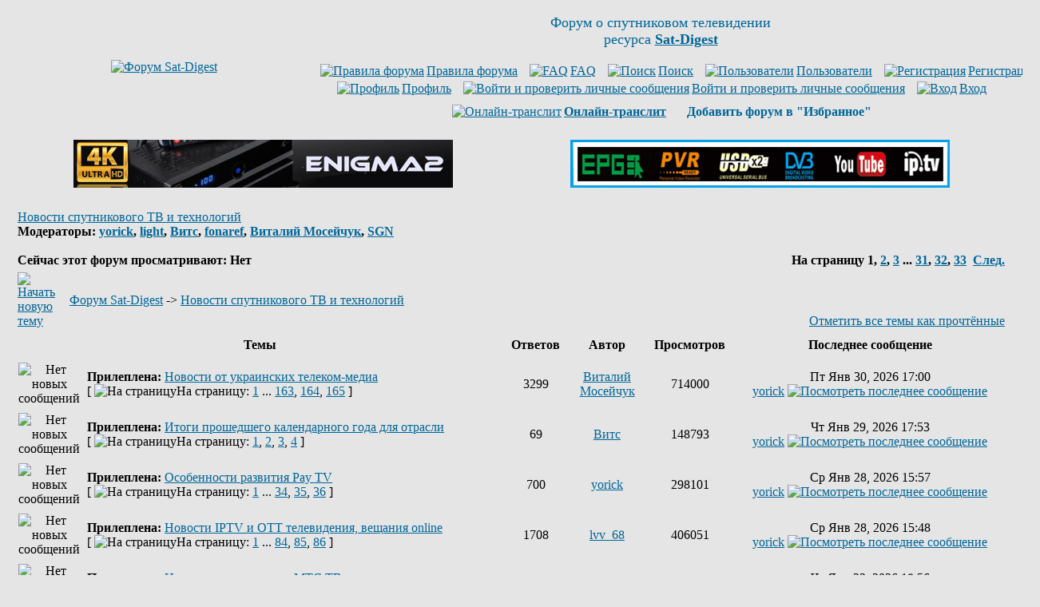

--- FILE ---
content_type: text/html
request_url: http://www.sat-digest.com/forum/viewforum.php?f=16&sid=221665dcc952a5f2455fb184d1414edb
body_size: 10878
content:
<!DOCTYPE HTML PUBLIC "-//W3C//DTD HTML 4.01 Transitional//EN" "http://www.w3.org/TR/html4/loose.dtd">
<html dir="ltr">
<head>
<meta http-equiv="Content-Type" content="text/html; charset=windows-1251">
<meta http-equiv="Content-Style-Type" content="text/css">
<meta name="keywords" content="Новости спутникового ТВ и технологий,спутниковые,транспондерные,новости,дайджест,обзоры,статьи,спутниковое,телевидение,сат,ТВ,ресивер,цифровое,цифровой,спутник,программа,программы,параметры,прием,спутниковых,канал,покрытие,карты,транспондер,тарелка,антенна,приемник,тюнер,головка,кодировка,MPEG,MPEG2,Digital,MPEG4,H.264,DVB-S,DVB-S2,QPSK,8PSK,16APSK,32APSK,FEC,FTA,Irdeto,Mediaguard,Viaccess,BISS,SECA,PowerVu,Videoguard,Nagravision,Conax,CAM,CI,модуль,спутниковый форум,форум о спутниковом телевидении,xtra,tv,xtra tv,тв,нтв+,нтв,триколор,радуга,орион экспресс,континент тв,openbox,dreambox,optibox,amiko,gi,strong,inverto,skyway,eutelsat,ses,astra,sirius,amos,intelsat,экспресс,ямал,hotbird">

<link rel="top" href="./index.php?sid=c50c8e10c5a7018a4e3446e1017b210e" title="Форум Sat-Digest">
<link rel="search" href="./search.php?sid=c50c8e10c5a7018a4e3446e1017b210e" title="Поиск">
<link rel="help" href="./faq.php?sid=c50c8e10c5a7018a4e3446e1017b210e" title="FAQ">
<link rel="author" href="./memberlist.php?sid=c50c8e10c5a7018a4e3446e1017b210e" title="Пользователи">
<link rel="up" href="index.php?sid=c50c8e10c5a7018a4e3446e1017b210e" title="Форум Sat-Digest">

<title>Sat-Digest | Новости спутникового ТВ и технологий</title>
<link rel="stylesheet" href="templates/subSilver/subSilver.css" type="text/css">
<link rel="icon" type="image/png" href="favicon.png">
<meta http-equiv="x-dns-prefetch-control" content="on">
<link rel='dns-prefetch' href='//www.google-analytics.com'>
<link rel='dns-prefetch' href='//pagead2.googlesyndication.com'>
<link rel='dns-prefetch' href='//googleads.g.doubleclick.net'>
<link rel='dns-prefetch' href='//apis.google.com'>
<link rel='dns-prefetch' href='//adservice.google.com.ua'>
<link rel='dns-prefetch' href='//adservice.google.com'>
<link rel='dns-prefetch' href='//tpc.googlesyndication.com'>
<link rel='dns-prefetch' href='//fonts.googleapis.com'>
<link rel='dns-prefetch' href='//fonts.gstatic.com'>
<link rel='dns-prefetch' href='//static.doubleclick.net'>
<link rel='dns-prefetch' href='//www.google.com'>
<link rel='dns-prefetch' href='//counter.rambler.ru'>
<link rel='dns-prefetch' href='//kraken.rambler.ru'>
<link rel='dns-prefetch' href='//counter.yadro.ru'>
<link rel='dns-prefetch' href='//cdn.adhigh.net'>
<script>
window.ga=window.ga||function(){(ga.q=ga.q||[]).push(arguments)};ga.l=+new Date;
ga('create', 'UA-28099204-1', 'auto');
ga('send', 'pageview');
</script>
<script async src='//www.google-analytics.com/analytics.js'></script>
</head>
<body bgcolor="#E5E5E5" text="#000000" link="#006699" vlink="#5493B4">
<a name="top"></a>
<!-- google_ad_section_start(weight=ignore) -->
<table width="100%" cellspacing="0" cellpadding="10" border="0" align="center">
	<tr>
		<td class="bodyline"><table width="100%" cellspacing="0" cellpadding="0" border="0">
			<tr>
				<td align="center" width="30%" valign="middle"><a href="index.php?sid=c50c8e10c5a7018a4e3446e1017b210e"><img src="templates/subSilver/images/Sat-Digest-forum.gif" width="165" height="91" border="0" alt="Форум Sat-Digest" title="Форум Sat-Digest" vspace="1"></a></td>
				<td align="center" width="70%" valign="middle"><span class="gen"><font size=4 color="#006699">Форум о спутниковом телевидении<br>ресурса <a href="http://www.sat-digest.com/" target="_blank" title="Sat-Digest - ежедневные новости спутникового телевидения"><b>Sat-Digest</b></a></font><br>&nbsp; </span>
<!--noindex-->			<table cellspacing="0" cellpadding="2" border="0">
					<tr>
						<td align="center" valign="top" nowrap="nowrap"><span class="mainmenu">&nbsp;<a href="viewtopic.php?t=15580" rel="nofollow" class="mainmenu" title="Правила форума" target="_blank"><img src="templates/subSilver/images/icon_mini_groups.gif" width="12" height="13" border="0" alt="Правила форума" hspace="3">Правила форума</a>&nbsp; &nbsp;<a href="faq.php?sid=c50c8e10c5a7018a4e3446e1017b210e" class="mainmenu" rel="nofollow" target="_blank"><img src="templates/subSilver/images/icon_mini_faq.gif" width="12" height="13" border="0" alt="FAQ" hspace="3">FAQ</a></span><span class="mainmenu">&nbsp; &nbsp;<a href="search.php?sid=c50c8e10c5a7018a4e3446e1017b210e" class="mainmenu" rel="nofollow" target="_blank"><img src="templates/subSilver/images/icon_mini_search.gif" width="12" height="13" border="0" alt="Поиск" hspace="3">Поиск</a>&nbsp; &nbsp;<a href="memberlist.php?sid=c50c8e10c5a7018a4e3446e1017b210e" class="mainmenu" rel="nofollow" target="_blank"><img src="templates/subSilver/images/icon_mini_members.gif" width="12" height="13" border="0" alt="Пользователи" hspace="3">Пользователи</a>&nbsp;
						&nbsp;<a href="profile.php?mode=register&amp;sid=c50c8e10c5a7018a4e3446e1017b210e" class="mainmenu" rel="nofollow"><img src="templates/subSilver/images/icon_mini_register.gif" width="12" height="13" border="0" alt="Регистрация" hspace="3">Регистрация</a></span>&nbsp;
						</td>
					</tr>
					<tr>
						<td height="25" align="center" valign="top" nowrap="nowrap"><span class="mainmenu">&nbsp;<a href="profile.php?mode=editprofile&amp;sid=c50c8e10c5a7018a4e3446e1017b210e" rel="nofollow" class="mainmenu" target="_blank"><img src="templates/subSilver/images/icon_mini_profile.gif" width="12" height="13" border="0" alt="Профиль" hspace="3">Профиль</a>&nbsp; &nbsp;<a href="privmsg.php?folder=inbox&amp;sid=c50c8e10c5a7018a4e3446e1017b210e" class="mainmenu" rel="nofollow" title="Личные сообщения"><img src="templates/subSilver/images/icon_mini_message.gif" width="12" height="13" border="0" alt="Войти и проверить личные сообщения" hspace="3">Войти и проверить личные сообщения</a>&nbsp; &nbsp;<a href="login.php?sid=c50c8e10c5a7018a4e3446e1017b210e" rel="nofollow" class="mainmenu"><img src="templates/subSilver/images/icon_mini_login.gif" width="12" height="13" border="0" alt="Вход" hspace="3">Вход</a>&nbsp;</span></td>
					</tr>
					<tr><td height="15" align="center" valign="top" nowrap="nowrap"><span class="mainmenu">
<a href="goto.php?http://translit.net/" class="mainmenu" rel="nofollow" target="_blank" title="Для тех, у кого нет русской клавиатуры"><img src="templates/subSilver/images/icon_mini_members.gif" width="12" height="13" border="0" alt="Онлайн-транслит" hspace="3"><b>Онлайн-транслит</b></a>&nbsp; &nbsp;
<img src="templates/subSilver/images/icon_mini_register.gif" width="12" height="13" border="0" alt="" hspace="3">
<script type="text/javascript" language="JavaScript">
<!--
function getBrowserInfo() {
 var t,v = undefined;
 if (window.opera) t = 'Opera';
 else if (document.all) {
  t = 'IE';
  var nv = navigator.appVersion;
  var s = nv.indexOf('MSIE')+5;
  v = nv.substring(s,s+1);
 }
 else if (navigator.appName) t = 'Netscape';
 return {type:t,version:v};
}
function bookmark(a){
 var url = "http://www.sat-digest.com/forum/";
 var title = "Форум Sat-Digest";
 var b = getBrowserInfo();
 if (b.type == 'IE' && 9 > b.version && b.version >= 4) window.external.AddFavorite(url,title);
 else if (b.type == 'Opera') {
  a.href = url;
  a.rel = "sidebar";
  a.title = title;
  return true;
 }
 else if (b.type == "Netscape") window.sidebar.addPanel(title,url,"");
 else alert("<font color=#006699><b>Добавь форум в &quot;Избранное&quot;!<\/b><\/font>");
 return false;
}
document.write("<a href=\"javascript:void(0);\" onclick=\"return bookmark(this);\" rel=\"nofollow\" style=\"text-decoration:none\"><b>Добавить форум в &quot;Избранное&quot;<\/b><\/a>")
//-->
</script>
				</span></td></tr>
				</table><!--/noindex--></td>
			</tr>
		</table>
<br>
<center><!--noindex-->
<table width="100%" border="0" cellspacing="0" cellpadding="6">
<tr><td width="50%" align="center" valign="top">
<a href="https://www.agsat.com.ua/sputnikovye-resivery/uclan_ustym_4k_pro/" target="_blank" title="uClan Ustym 4K PRO"><img src="/baf/agsat121.gif" width="475" height="60" border="0" alt="uClan Ustym 4K PRO" title="uClan Ustym 4K PRO"></a>
</td><td width="50%" align="center" valign="top">
<a href="goto.php?http://www.technosat-ua.com/index.php?name=shop&op=view&id=73" target="_blank" rel="nofollow" title="Sat-Integral 5052 T2"><img src="/baf/SatIntegral24.gif" width="475" height="60" border="0" alt="Sat-Integral 5052 T2" title="Sat-Integral 5052 T2"></a>
</td></tr></table>
<!--/noindex--></center>
<!-- google_ad_section_end -->
<!-- google_ad_section_start -->
		<br>


<form method="post" action="viewforum.php?f=16&amp;start=0&amp;sid=c50c8e10c5a7018a4e3446e1017b210e">
  <table width="100%" cellspacing="2" cellpadding="2" border="0" align="center">
	<tr>
	  <td align="left" valign="bottom" colspan="2"><a class="maintitle" href="viewforum.php?f=16&amp;sid=c50c8e10c5a7018a4e3446e1017b210e">Новости спутникового ТВ и технологий</a><br><span class="gensmall"><b>Модераторы: <a rel="nofollow" href="profile.php?mode=viewprofile&amp;u=224&amp;sid=c50c8e10c5a7018a4e3446e1017b210e">yorick</a>, <a rel="nofollow" href="profile.php?mode=viewprofile&amp;u=4810&amp;sid=c50c8e10c5a7018a4e3446e1017b210e">light</a>, <a rel="nofollow" href="profile.php?mode=viewprofile&amp;u=25407&amp;sid=c50c8e10c5a7018a4e3446e1017b210e">Витс</a>, <a rel="nofollow" href="profile.php?mode=viewprofile&amp;u=26966&amp;sid=c50c8e10c5a7018a4e3446e1017b210e">fonaref</a>, <a rel="nofollow" href="profile.php?mode=viewprofile&amp;u=57513&amp;sid=c50c8e10c5a7018a4e3446e1017b210e">Виталий Мосейчук</a>, <a rel="nofollow" href="profile.php?mode=viewprofile&amp;u=60526&amp;sid=c50c8e10c5a7018a4e3446e1017b210e">SGN</a><br><br>Сейчас этот форум просматривают: Нет</b></span></td>
	  <td align="right" valign="bottom" nowrap="nowrap"><span class="gensmall"><b>На страницу <b>1</b>, <a href="viewforum.php?f=16&amp;topicdays=0&amp;start=35&amp;sid=c50c8e10c5a7018a4e3446e1017b210e">2</a>, <a href="viewforum.php?f=16&amp;topicdays=0&amp;start=70&amp;sid=c50c8e10c5a7018a4e3446e1017b210e">3</a> ... <a href="viewforum.php?f=16&amp;topicdays=0&amp;start=1050&amp;sid=c50c8e10c5a7018a4e3446e1017b210e">31</a>, <a href="viewforum.php?f=16&amp;topicdays=0&amp;start=1085&amp;sid=c50c8e10c5a7018a4e3446e1017b210e">32</a>, <a href="viewforum.php?f=16&amp;topicdays=0&amp;start=1120&amp;sid=c50c8e10c5a7018a4e3446e1017b210e">33</a>&nbsp;&nbsp;<a href="viewforum.php?f=16&amp;topicdays=0&amp;start=35&amp;sid=c50c8e10c5a7018a4e3446e1017b210e">След.</a></b></span></td>
	</tr>
	<tr>
	  <td align="left" valign="middle" width="50"><a href="posting.php?mode=newtopic&amp;f=16&amp;sid=c50c8e10c5a7018a4e3446e1017b210e" rel="nofollow"><img src="templates/subSilver/images/lang_russian/post.gif" border="0" alt="Начать новую тему" width="89" height="25"></a></td>
	  <td align="left" valign="middle" class="nav" width="100%"><span class="nav">&nbsp;&nbsp;&nbsp;<a href="index.php?sid=c50c8e10c5a7018a4e3446e1017b210e" class="nav">Форум Sat-Digest</a> -> <a class="nav" href="viewforum.php?f=16&amp;sid=c50c8e10c5a7018a4e3446e1017b210e">Новости спутникового ТВ и технологий</a></span></td>
	  <td align="right" valign="bottom" class="nav" nowrap="nowrap"><span class="gensmall"><a rel="nofollow" href="viewforum.php?f=16&amp;mark=topics&amp;sid=c50c8e10c5a7018a4e3446e1017b210e">Отметить все темы как прочтённые</a></span></td>
	</tr>
  </table>

  <table border="0" cellpadding="4" cellspacing="1" width="100%" class="forumline">
	<tr>
	  <th colspan="2" align="center" height="25" class="thCornerL" nowrap="nowrap">&nbsp;Темы&nbsp;</th>
	  <th width="50" align="center" class="thTop" nowrap="nowrap">&nbsp;Ответов&nbsp;</th>
	  <th width="100" align="center" class="thTop" nowrap="nowrap">&nbsp;Автор&nbsp;</th>
	  <th width="50" align="center" class="thTop" nowrap="nowrap">&nbsp;Просмотров&nbsp;</th>
	  <th align="center" class="thCornerR" nowrap="nowrap">&nbsp;Последнее сообщение&nbsp;</th>
	</tr>
	<tr>
	  <td class="row1" align="center" valign="middle" width="20"><img src="templates/subSilver/images/folder_sticky.gif" width="19" height="18" alt="Нет новых сообщений" title="Нет новых сообщений"></td>
	  <td class="row1" width="100%"><span class="topictitle"><b>Прилеплена:</b> <a href="viewtopic.php?t=32223&amp;sid=c50c8e10c5a7018a4e3446e1017b210e" class="topictitle">Новости от украинских телеком-медиа</a></span><span class="gensmall"><br>
		 [ <img src="templates/subSilver/images/icon_minipost.gif" alt="На страницу" title="На страницу" width="12" height="9">На страницу: <a href="viewtopic.php?t=32223&amp;start=0&amp;sid=c50c8e10c5a7018a4e3446e1017b210e">1</a> ... <a href="viewtopic.php?t=32223&amp;start=3240&amp;sid=c50c8e10c5a7018a4e3446e1017b210e">163</a>, <a href="viewtopic.php?t=32223&amp;start=3260&amp;sid=c50c8e10c5a7018a4e3446e1017b210e">164</a>, <a href="viewtopic.php?t=32223&amp;start=3280&amp;sid=c50c8e10c5a7018a4e3446e1017b210e">165</a> ] </span></td>
	  <td class="row2" align="center" valign="middle"><span class="postdetails">3299</span></td>
	  <td class="row3" align="center" valign="middle"><span class="name"><a rel="nofollow" href="profile.php?mode=viewprofile&amp;u=57513&amp;sid=c50c8e10c5a7018a4e3446e1017b210e">Виталий Мосейчук</a></span></td>
	  <td class="row2" align="center" valign="middle"><span class="postdetails">714000</span></td>
	  <td class="row3Right" align="center" valign="middle" nowrap="nowrap"><span class="postdetails">Пт Янв 30, 2026 17:00<br><a rel="nofollow" href="profile.php?mode=viewprofile&amp;u=224&amp;sid=c50c8e10c5a7018a4e3446e1017b210e">yorick</a> <a rel="nofollow" href="viewtopic.php?p=570670&amp;sid=c50c8e10c5a7018a4e3446e1017b210e#570670"><img src="templates/subSilver/images/icon_latest_reply.gif" alt="Посмотреть последнее сообщение" title="Посмотреть последнее сообщение" border="0" width="18" height="9"></a></span></td>
	</tr>
	<tr>
	  <td class="row1" align="center" valign="middle" width="20"><img src="templates/subSilver/images/folder_sticky.gif" width="19" height="18" alt="Нет новых сообщений" title="Нет новых сообщений"></td>
	  <td class="row1" width="100%"><span class="topictitle"><b>Прилеплена:</b> <a href="viewtopic.php?t=39677&amp;sid=c50c8e10c5a7018a4e3446e1017b210e" class="topictitle">Итоги прошедшего календарного года для отрасли</a></span><span class="gensmall"><br>
		 [ <img src="templates/subSilver/images/icon_minipost.gif" alt="На страницу" title="На страницу" width="12" height="9">На страницу: <a href="viewtopic.php?t=39677&amp;start=0&amp;sid=c50c8e10c5a7018a4e3446e1017b210e">1</a>, <a href="viewtopic.php?t=39677&amp;start=20&amp;sid=c50c8e10c5a7018a4e3446e1017b210e">2</a>, <a href="viewtopic.php?t=39677&amp;start=40&amp;sid=c50c8e10c5a7018a4e3446e1017b210e">3</a>, <a href="viewtopic.php?t=39677&amp;start=60&amp;sid=c50c8e10c5a7018a4e3446e1017b210e">4</a> ] </span></td>
	  <td class="row2" align="center" valign="middle"><span class="postdetails">69</span></td>
	  <td class="row3" align="center" valign="middle"><span class="name"><a rel="nofollow" href="profile.php?mode=viewprofile&amp;u=25407&amp;sid=c50c8e10c5a7018a4e3446e1017b210e">Витс</a></span></td>
	  <td class="row2" align="center" valign="middle"><span class="postdetails">148793</span></td>
	  <td class="row3Right" align="center" valign="middle" nowrap="nowrap"><span class="postdetails">Чт Янв 29, 2026 17:53<br><a rel="nofollow" href="profile.php?mode=viewprofile&amp;u=224&amp;sid=c50c8e10c5a7018a4e3446e1017b210e">yorick</a> <a rel="nofollow" href="viewtopic.php?p=570656&amp;sid=c50c8e10c5a7018a4e3446e1017b210e#570656"><img src="templates/subSilver/images/icon_latest_reply.gif" alt="Посмотреть последнее сообщение" title="Посмотреть последнее сообщение" border="0" width="18" height="9"></a></span></td>
	</tr>
	<tr>
	  <td class="row1" align="center" valign="middle" width="20"><img src="templates/subSilver/images/folder_sticky.gif" width="19" height="18" alt="Нет новых сообщений" title="Нет новых сообщений"></td>
	  <td class="row1" width="100%"><span class="topictitle"><b>Прилеплена:</b> <a href="viewtopic.php?t=32016&amp;sid=c50c8e10c5a7018a4e3446e1017b210e" class="topictitle">Оcобенности развития Pay TV</a></span><span class="gensmall"><br>
		 [ <img src="templates/subSilver/images/icon_minipost.gif" alt="На страницу" title="На страницу" width="12" height="9">На страницу: <a href="viewtopic.php?t=32016&amp;start=0&amp;sid=c50c8e10c5a7018a4e3446e1017b210e">1</a> ... <a href="viewtopic.php?t=32016&amp;start=660&amp;sid=c50c8e10c5a7018a4e3446e1017b210e">34</a>, <a href="viewtopic.php?t=32016&amp;start=680&amp;sid=c50c8e10c5a7018a4e3446e1017b210e">35</a>, <a href="viewtopic.php?t=32016&amp;start=700&amp;sid=c50c8e10c5a7018a4e3446e1017b210e">36</a> ] </span></td>
	  <td class="row2" align="center" valign="middle"><span class="postdetails">700</span></td>
	  <td class="row3" align="center" valign="middle"><span class="name"><a rel="nofollow" href="profile.php?mode=viewprofile&amp;u=224&amp;sid=c50c8e10c5a7018a4e3446e1017b210e">yorick</a></span></td>
	  <td class="row2" align="center" valign="middle"><span class="postdetails">298101</span></td>
	  <td class="row3Right" align="center" valign="middle" nowrap="nowrap"><span class="postdetails">Ср Янв 28, 2026 15:57<br><a rel="nofollow" href="profile.php?mode=viewprofile&amp;u=224&amp;sid=c50c8e10c5a7018a4e3446e1017b210e">yorick</a> <a rel="nofollow" href="viewtopic.php?p=570611&amp;sid=c50c8e10c5a7018a4e3446e1017b210e#570611"><img src="templates/subSilver/images/icon_latest_reply.gif" alt="Посмотреть последнее сообщение" title="Посмотреть последнее сообщение" border="0" width="18" height="9"></a></span></td>
	</tr>
	<tr>
	  <td class="row1" align="center" valign="middle" width="20"><img src="templates/subSilver/images/folder_sticky.gif" width="19" height="18" alt="Нет новых сообщений" title="Нет новых сообщений"></td>
	  <td class="row1" width="100%"><span class="topictitle"><b>Прилеплена:</b> <a href="viewtopic.php?t=37546&amp;sid=c50c8e10c5a7018a4e3446e1017b210e" class="topictitle">Новости IPTV и OTT телевидения, вещания online</a></span><span class="gensmall"><br>
		 [ <img src="templates/subSilver/images/icon_minipost.gif" alt="На страницу" title="На страницу" width="12" height="9">На страницу: <a href="viewtopic.php?t=37546&amp;start=0&amp;sid=c50c8e10c5a7018a4e3446e1017b210e">1</a> ... <a href="viewtopic.php?t=37546&amp;start=1660&amp;sid=c50c8e10c5a7018a4e3446e1017b210e">84</a>, <a href="viewtopic.php?t=37546&amp;start=1680&amp;sid=c50c8e10c5a7018a4e3446e1017b210e">85</a>, <a href="viewtopic.php?t=37546&amp;start=1700&amp;sid=c50c8e10c5a7018a4e3446e1017b210e">86</a> ] </span></td>
	  <td class="row2" align="center" valign="middle"><span class="postdetails">1708</span></td>
	  <td class="row3" align="center" valign="middle"><span class="name"><a rel="nofollow" href="profile.php?mode=viewprofile&amp;u=13353&amp;sid=c50c8e10c5a7018a4e3446e1017b210e">lvv_68</a></span></td>
	  <td class="row2" align="center" valign="middle"><span class="postdetails">406051</span></td>
	  <td class="row3Right" align="center" valign="middle" nowrap="nowrap"><span class="postdetails">Ср Янв 28, 2026 15:48<br><a rel="nofollow" href="profile.php?mode=viewprofile&amp;u=224&amp;sid=c50c8e10c5a7018a4e3446e1017b210e">yorick</a> <a rel="nofollow" href="viewtopic.php?p=570610&amp;sid=c50c8e10c5a7018a4e3446e1017b210e#570610"><img src="templates/subSilver/images/icon_latest_reply.gif" alt="Посмотреть последнее сообщение" title="Посмотреть последнее сообщение" border="0" width="18" height="9"></a></span></td>
	</tr>
	<tr>
	  <td class="row1" align="center" valign="middle" width="20"><img src="templates/subSilver/images/folder_sticky.gif" width="19" height="18" alt="Нет новых сообщений" title="Нет новых сообщений"></td>
	  <td class="row1" width="100%"><span class="topictitle"><b>Прилеплена:</b> <a href="viewtopic.php?t=38083&amp;sid=c50c8e10c5a7018a4e3446e1017b210e" class="topictitle">Новости спутникового МТС ТВ</a></span><span class="gensmall"><br>
		 [ <img src="templates/subSilver/images/icon_minipost.gif" alt="На страницу" title="На страницу" width="12" height="9">На страницу: <a href="viewtopic.php?t=38083&amp;start=0&amp;sid=c50c8e10c5a7018a4e3446e1017b210e">1</a> ... <a href="viewtopic.php?t=38083&amp;start=200&amp;sid=c50c8e10c5a7018a4e3446e1017b210e">11</a>, <a href="viewtopic.php?t=38083&amp;start=220&amp;sid=c50c8e10c5a7018a4e3446e1017b210e">12</a>, <a href="viewtopic.php?t=38083&amp;start=240&amp;sid=c50c8e10c5a7018a4e3446e1017b210e">13</a> ] </span></td>
	  <td class="row2" align="center" valign="middle"><span class="postdetails">252</span></td>
	  <td class="row3" align="center" valign="middle"><span class="name"><a rel="nofollow" href="profile.php?mode=viewprofile&amp;u=13353&amp;sid=c50c8e10c5a7018a4e3446e1017b210e">lvv_68</a></span></td>
	  <td class="row2" align="center" valign="middle"><span class="postdetails">227464</span></td>
	  <td class="row3Right" align="center" valign="middle" nowrap="nowrap"><span class="postdetails">Чт Янв 22, 2026 18:56<br><a rel="nofollow" href="profile.php?mode=viewprofile&amp;u=224&amp;sid=c50c8e10c5a7018a4e3446e1017b210e">yorick</a> <a rel="nofollow" href="viewtopic.php?p=570458&amp;sid=c50c8e10c5a7018a4e3446e1017b210e#570458"><img src="templates/subSilver/images/icon_latest_reply.gif" alt="Посмотреть последнее сообщение" title="Посмотреть последнее сообщение" border="0" width="18" height="9"></a></span></td>
	</tr>
	<tr>
	  <td class="row1" align="center" valign="middle" width="20"><img src="templates/subSilver/images/folder_sticky.gif" width="19" height="18" alt="Нет новых сообщений" title="Нет новых сообщений"></td>
	  <td class="row1" width="100%"><span class="topictitle"><b>Прилеплена:</b> <a href="viewtopic.php?t=35454&amp;sid=c50c8e10c5a7018a4e3446e1017b210e" class="topictitle">Новости «Континент» («Орион-Экспресс»)</a></span><span class="gensmall"><br>
		 [ <img src="templates/subSilver/images/icon_minipost.gif" alt="На страницу" title="На страницу" width="12" height="9">На страницу: <a href="viewtopic.php?t=35454&amp;start=0&amp;sid=c50c8e10c5a7018a4e3446e1017b210e">1</a> ... <a href="viewtopic.php?t=35454&amp;start=320&amp;sid=c50c8e10c5a7018a4e3446e1017b210e">17</a>, <a href="viewtopic.php?t=35454&amp;start=340&amp;sid=c50c8e10c5a7018a4e3446e1017b210e">18</a>, <a href="viewtopic.php?t=35454&amp;start=360&amp;sid=c50c8e10c5a7018a4e3446e1017b210e">19</a> ] </span></td>
	  <td class="row2" align="center" valign="middle"><span class="postdetails">367</span></td>
	  <td class="row3" align="center" valign="middle"><span class="name"><a rel="nofollow" href="profile.php?mode=viewprofile&amp;u=61887&amp;sid=c50c8e10c5a7018a4e3446e1017b210e">Смирный</a></span></td>
	  <td class="row2" align="center" valign="middle"><span class="postdetails">305632</span></td>
	  <td class="row3Right" align="center" valign="middle" nowrap="nowrap"><span class="postdetails">Пн Янв 19, 2026 17:43<br><a rel="nofollow" href="profile.php?mode=viewprofile&amp;u=224&amp;sid=c50c8e10c5a7018a4e3446e1017b210e">yorick</a> <a rel="nofollow" href="viewtopic.php?p=570352&amp;sid=c50c8e10c5a7018a4e3446e1017b210e#570352"><img src="templates/subSilver/images/icon_latest_reply.gif" alt="Посмотреть последнее сообщение" title="Посмотреть последнее сообщение" border="0" width="18" height="9"></a></span></td>
	</tr>
	<tr>
	  <td class="row1" align="center" valign="middle" width="20"><img src="templates/subSilver/images/folder_sticky.gif" width="19" height="18" alt="Нет новых сообщений" title="Нет новых сообщений"></td>
	  <td class="row1" width="100%"><span class="topictitle"><b>Прилеплена:</b> <a href="viewtopic.php?t=33605&amp;sid=c50c8e10c5a7018a4e3446e1017b210e" class="topictitle">Новости от НТВ+</a></span><span class="gensmall"><br>
		 [ <img src="templates/subSilver/images/icon_minipost.gif" alt="На страницу" title="На страницу" width="12" height="9">На страницу: <a href="viewtopic.php?t=33605&amp;start=0&amp;sid=c50c8e10c5a7018a4e3446e1017b210e">1</a> ... <a href="viewtopic.php?t=33605&amp;start=700&amp;sid=c50c8e10c5a7018a4e3446e1017b210e">36</a>, <a href="viewtopic.php?t=33605&amp;start=720&amp;sid=c50c8e10c5a7018a4e3446e1017b210e">37</a>, <a href="viewtopic.php?t=33605&amp;start=740&amp;sid=c50c8e10c5a7018a4e3446e1017b210e">38</a> ] </span></td>
	  <td class="row2" align="center" valign="middle"><span class="postdetails">742</span></td>
	  <td class="row3" align="center" valign="middle"><span class="name"><a rel="nofollow" href="profile.php?mode=viewprofile&amp;u=224&amp;sid=c50c8e10c5a7018a4e3446e1017b210e">yorick</a></span></td>
	  <td class="row2" align="center" valign="middle"><span class="postdetails">612678</span></td>
	  <td class="row3Right" align="center" valign="middle" nowrap="nowrap"><span class="postdetails">Чт Янв 15, 2026 15:31<br><a rel="nofollow" href="profile.php?mode=viewprofile&amp;u=60655&amp;sid=c50c8e10c5a7018a4e3446e1017b210e">sputnik-satellite</a> <a rel="nofollow" href="viewtopic.php?p=570252&amp;sid=c50c8e10c5a7018a4e3446e1017b210e#570252"><img src="templates/subSilver/images/icon_latest_reply.gif" alt="Посмотреть последнее сообщение" title="Посмотреть последнее сообщение" border="0" width="18" height="9"></a></span></td>
	</tr>
	<tr>
	  <td class="row1" align="center" valign="middle" width="20"><img src="templates/subSilver/images/folder_sticky.gif" width="19" height="18" alt="Нет новых сообщений" title="Нет новых сообщений"></td>
	  <td class="row1" width="100%"><span class="topictitle"><b>Прилеплена:</b> <a href="viewtopic.php?t=31947&amp;sid=c50c8e10c5a7018a4e3446e1017b210e" class="topictitle">Тенденции в российских СМИ и медиа</a></span><span class="gensmall"><br>
		 [ <img src="templates/subSilver/images/icon_minipost.gif" alt="На страницу" title="На страницу" width="12" height="9">На страницу: <a href="viewtopic.php?t=31947&amp;start=0&amp;sid=c50c8e10c5a7018a4e3446e1017b210e">1</a> ... <a href="viewtopic.php?t=31947&amp;start=2700&amp;sid=c50c8e10c5a7018a4e3446e1017b210e">136</a>, <a href="viewtopic.php?t=31947&amp;start=2720&amp;sid=c50c8e10c5a7018a4e3446e1017b210e">137</a>, <a href="viewtopic.php?t=31947&amp;start=2740&amp;sid=c50c8e10c5a7018a4e3446e1017b210e">138</a> ] </span></td>
	  <td class="row2" align="center" valign="middle"><span class="postdetails">2741</span></td>
	  <td class="row3" align="center" valign="middle"><span class="name"><a rel="nofollow" href="profile.php?mode=viewprofile&amp;u=56626&amp;sid=c50c8e10c5a7018a4e3446e1017b210e">юрий56</a></span></td>
	  <td class="row2" align="center" valign="middle"><span class="postdetails">589487</span></td>
	  <td class="row3Right" align="center" valign="middle" nowrap="nowrap"><span class="postdetails">Пн Дек 29, 2025 16:20<br><a rel="nofollow" href="profile.php?mode=viewprofile&amp;u=224&amp;sid=c50c8e10c5a7018a4e3446e1017b210e">yorick</a> <a rel="nofollow" href="viewtopic.php?p=569780&amp;sid=c50c8e10c5a7018a4e3446e1017b210e#569780"><img src="templates/subSilver/images/icon_latest_reply.gif" alt="Посмотреть последнее сообщение" title="Посмотреть последнее сообщение" border="0" width="18" height="9"></a></span></td>
	</tr>
	<tr>
	  <td class="row1" align="center" valign="middle" width="20"><img src="templates/subSilver/images/folder_sticky.gif" width="19" height="18" alt="Нет новых сообщений" title="Нет новых сообщений"></td>
	  <td class="row1" width="100%"><span class="topictitle"><b>Прилеплена:</b> <a href="viewtopic.php?t=33815&amp;sid=c50c8e10c5a7018a4e3446e1017b210e" class="topictitle">Новости Триколор-ТВ и о Триколор</a></span><span class="gensmall"><br>
		 [ <img src="templates/subSilver/images/icon_minipost.gif" alt="На страницу" title="На страницу" width="12" height="9">На страницу: <a href="viewtopic.php?t=33815&amp;start=0&amp;sid=c50c8e10c5a7018a4e3446e1017b210e">1</a> ... <a href="viewtopic.php?t=33815&amp;start=880&amp;sid=c50c8e10c5a7018a4e3446e1017b210e">45</a>, <a href="viewtopic.php?t=33815&amp;start=900&amp;sid=c50c8e10c5a7018a4e3446e1017b210e">46</a>, <a href="viewtopic.php?t=33815&amp;start=920&amp;sid=c50c8e10c5a7018a4e3446e1017b210e">47</a> ] </span></td>
	  <td class="row2" align="center" valign="middle"><span class="postdetails">936</span></td>
	  <td class="row3" align="center" valign="middle"><span class="name"><a rel="nofollow" href="profile.php?mode=viewprofile&amp;u=47100&amp;sid=c50c8e10c5a7018a4e3446e1017b210e">mrlucky</a></span></td>
	  <td class="row2" align="center" valign="middle"><span class="postdetails">425138</span></td>
	  <td class="row3Right" align="center" valign="middle" nowrap="nowrap"><span class="postdetails">Пн Дек 29, 2025 16:15<br><a rel="nofollow" href="profile.php?mode=viewprofile&amp;u=224&amp;sid=c50c8e10c5a7018a4e3446e1017b210e">yorick</a> <a rel="nofollow" href="viewtopic.php?p=569778&amp;sid=c50c8e10c5a7018a4e3446e1017b210e#569778"><img src="templates/subSilver/images/icon_latest_reply.gif" alt="Посмотреть последнее сообщение" title="Посмотреть последнее сообщение" border="0" width="18" height="9"></a></span></td>
	</tr>
	<tr>
	  <td class="row1" align="center" valign="middle" width="20"><img src="templates/subSilver/images/folder_sticky.gif" width="19" height="18" alt="Нет новых сообщений" title="Нет новых сообщений"></td>
	  <td class="row1" width="100%"><span class="topictitle"><b>Прилеплена:</b> <a href="viewtopic.php?t=36128&amp;sid=c50c8e10c5a7018a4e3446e1017b210e" class="topictitle">Новости Ultra HDTV (Super Hi Vision)</a></span><span class="gensmall"><br>
		 [ <img src="templates/subSilver/images/icon_minipost.gif" alt="На страницу" title="На страницу" width="12" height="9">На страницу: <a href="viewtopic.php?t=36128&amp;start=0&amp;sid=c50c8e10c5a7018a4e3446e1017b210e">1</a> ... <a href="viewtopic.php?t=36128&amp;start=500&amp;sid=c50c8e10c5a7018a4e3446e1017b210e">26</a>, <a href="viewtopic.php?t=36128&amp;start=520&amp;sid=c50c8e10c5a7018a4e3446e1017b210e">27</a>, <a href="viewtopic.php?t=36128&amp;start=540&amp;sid=c50c8e10c5a7018a4e3446e1017b210e">28</a> ] </span></td>
	  <td class="row2" align="center" valign="middle"><span class="postdetails">553</span></td>
	  <td class="row3" align="center" valign="middle"><span class="name"><a rel="nofollow" href="profile.php?mode=viewprofile&amp;u=224&amp;sid=c50c8e10c5a7018a4e3446e1017b210e">yorick</a></span></td>
	  <td class="row2" align="center" valign="middle"><span class="postdetails">303362</span></td>
	  <td class="row3Right" align="center" valign="middle" nowrap="nowrap"><span class="postdetails">Вт Окт 28, 2025 17:29<br><a rel="nofollow" href="profile.php?mode=viewprofile&amp;u=224&amp;sid=c50c8e10c5a7018a4e3446e1017b210e">yorick</a> <a rel="nofollow" href="viewtopic.php?p=567691&amp;sid=c50c8e10c5a7018a4e3446e1017b210e#567691"><img src="templates/subSilver/images/icon_latest_reply.gif" alt="Посмотреть последнее сообщение" title="Посмотреть последнее сообщение" border="0" width="18" height="9"></a></span></td>
	</tr>
	<tr>
	  <td class="row1" align="center" valign="middle" width="20"><img src="templates/subSilver/images/folder_sticky.gif" width="19" height="18" alt="Нет новых сообщений" title="Нет новых сообщений"></td>
	  <td class="row1" width="100%"><span class="topictitle"><b>Прилеплена:</b> <a href="viewtopic.php?t=36184&amp;sid=c50c8e10c5a7018a4e3446e1017b210e" class="topictitle">Новости платформы Xtra TV</a></span><span class="gensmall"><br>
		 [ <img src="templates/subSilver/images/icon_minipost.gif" alt="На страницу" title="На страницу" width="12" height="9">На страницу: <a href="viewtopic.php?t=36184&amp;start=0&amp;sid=c50c8e10c5a7018a4e3446e1017b210e">1</a> ... <a href="viewtopic.php?t=36184&amp;start=140&amp;sid=c50c8e10c5a7018a4e3446e1017b210e">8</a>, <a href="viewtopic.php?t=36184&amp;start=160&amp;sid=c50c8e10c5a7018a4e3446e1017b210e">9</a>, <a href="viewtopic.php?t=36184&amp;start=180&amp;sid=c50c8e10c5a7018a4e3446e1017b210e">10</a> ] </span></td>
	  <td class="row2" align="center" valign="middle"><span class="postdetails">197</span></td>
	  <td class="row3" align="center" valign="middle"><span class="name"><a rel="nofollow" href="profile.php?mode=viewprofile&amp;u=224&amp;sid=c50c8e10c5a7018a4e3446e1017b210e">yorick</a></span></td>
	  <td class="row2" align="center" valign="middle"><span class="postdetails">320387</span></td>
	  <td class="row3Right" align="center" valign="middle" nowrap="nowrap"><span class="postdetails">Пт Июл 22, 2022 21:24<br><a rel="nofollow" href="profile.php?mode=viewprofile&amp;u=224&amp;sid=c50c8e10c5a7018a4e3446e1017b210e">yorick</a> <a rel="nofollow" href="viewtopic.php?p=527561&amp;sid=c50c8e10c5a7018a4e3446e1017b210e#527561"><img src="templates/subSilver/images/icon_latest_reply.gif" alt="Посмотреть последнее сообщение" title="Посмотреть последнее сообщение" border="0" width="18" height="9"></a></span></td>
	</tr>
	<tr>
	  <td class="row1" align="center" valign="middle" width="20"><img src="templates/subSilver/images/folder_sticky.gif" width="19" height="18" alt="Нет новых сообщений" title="Нет новых сообщений"></td>
	  <td class="row1" width="100%"><span class="topictitle"><b>Прилеплена:</b> <a href="viewtopic.php?t=31858&amp;sid=c50c8e10c5a7018a4e3446e1017b210e" class="topictitle">Правила размещения новостей</a></span><span class="gensmall"><br>
		</span></td>
	  <td class="row2" align="center" valign="middle"><span class="postdetails">1</span></td>
	  <td class="row3" align="center" valign="middle"><span class="name"><a rel="nofollow" href="profile.php?mode=viewprofile&amp;u=3&amp;sid=c50c8e10c5a7018a4e3446e1017b210e">Sat-Digest</a></span></td>
	  <td class="row2" align="center" valign="middle"><span class="postdetails">39469</span></td>
	  <td class="row3Right" align="center" valign="middle" nowrap="nowrap"><span class="postdetails">Пт Июл 24, 2009 17:57<br><a rel="nofollow" href="profile.php?mode=viewprofile&amp;u=224&amp;sid=c50c8e10c5a7018a4e3446e1017b210e">yorick</a> <a rel="nofollow" href="viewtopic.php?p=258073&amp;sid=c50c8e10c5a7018a4e3446e1017b210e#258073"><img src="templates/subSilver/images/icon_latest_reply.gif" alt="Посмотреть последнее сообщение" title="Посмотреть последнее сообщение" border="0" width="18" height="9"></a></span></td>
	</tr>
	<tr>
	  <td class="row1" align="center" valign="middle" width="20"><img src="templates/subSilver/images/folder_hot.gif" width="19" height="18" alt="Нет новых сообщений" title="Нет новых сообщений"></td>
	  <td class="row1" width="100%"><span class="topictitle"><a href="viewtopic.php?t=38369&amp;sid=c50c8e10c5a7018a4e3446e1017b210e" class="topictitle">Новости украинских операторов связи и интернет провайдеров</a></span><span class="gensmall"><br>
		 [ <img src="templates/subSilver/images/icon_minipost.gif" alt="На страницу" title="На страницу" width="12" height="9">На страницу: <a href="viewtopic.php?t=38369&amp;start=0&amp;sid=c50c8e10c5a7018a4e3446e1017b210e">1</a> ... <a href="viewtopic.php?t=38369&amp;start=2200&amp;sid=c50c8e10c5a7018a4e3446e1017b210e">111</a>, <a href="viewtopic.php?t=38369&amp;start=2220&amp;sid=c50c8e10c5a7018a4e3446e1017b210e">112</a>, <a href="viewtopic.php?t=38369&amp;start=2240&amp;sid=c50c8e10c5a7018a4e3446e1017b210e">113</a> ] </span></td>
	  <td class="row2" align="center" valign="middle"><span class="postdetails">2245</span></td>
	  <td class="row3" align="center" valign="middle"><span class="name"><a rel="nofollow" href="profile.php?mode=viewprofile&amp;u=13353&amp;sid=c50c8e10c5a7018a4e3446e1017b210e">lvv_68</a></span></td>
	  <td class="row2" align="center" valign="middle"><span class="postdetails">456555</span></td>
	  <td class="row3Right" align="center" valign="middle" nowrap="nowrap"><span class="postdetails">Чт Янв 29, 2026 14:06<br><a rel="nofollow" href="profile.php?mode=viewprofile&amp;u=224&amp;sid=c50c8e10c5a7018a4e3446e1017b210e">yorick</a> <a rel="nofollow" href="viewtopic.php?p=570655&amp;sid=c50c8e10c5a7018a4e3446e1017b210e#570655"><img src="templates/subSilver/images/icon_latest_reply.gif" alt="Посмотреть последнее сообщение" title="Посмотреть последнее сообщение" border="0" width="18" height="9"></a></span></td>
	</tr>
	<tr>
	  <td class="row1" align="center" valign="middle" width="20"><img src="templates/subSilver/images/folder_hot.gif" width="19" height="18" alt="Нет новых сообщений" title="Нет новых сообщений"></td>
	  <td class="row1" width="100%"><span class="topictitle"><a href="viewtopic.php?t=32291&amp;sid=c50c8e10c5a7018a4e3446e1017b210e" class="topictitle">Выставки, форумы, события</a></span><span class="gensmall"><br>
		 [ <img src="templates/subSilver/images/icon_minipost.gif" alt="На страницу" title="На страницу" width="12" height="9">На страницу: <a href="viewtopic.php?t=32291&amp;start=0&amp;sid=c50c8e10c5a7018a4e3446e1017b210e">1</a> ... <a href="viewtopic.php?t=32291&amp;start=2560&amp;sid=c50c8e10c5a7018a4e3446e1017b210e">129</a>, <a href="viewtopic.php?t=32291&amp;start=2580&amp;sid=c50c8e10c5a7018a4e3446e1017b210e">130</a>, <a href="viewtopic.php?t=32291&amp;start=2600&amp;sid=c50c8e10c5a7018a4e3446e1017b210e">131</a> ] </span></td>
	  <td class="row2" align="center" valign="middle"><span class="postdetails">2610</span></td>
	  <td class="row3" align="center" valign="middle"><span class="name"><a rel="nofollow" href="profile.php?mode=viewprofile&amp;u=224&amp;sid=c50c8e10c5a7018a4e3446e1017b210e">yorick</a></span></td>
	  <td class="row2" align="center" valign="middle"><span class="postdetails">302999</span></td>
	  <td class="row3Right" align="center" valign="middle" nowrap="nowrap"><span class="postdetails">Чт Янв 29, 2026 14:05<br><a rel="nofollow" href="profile.php?mode=viewprofile&amp;u=224&amp;sid=c50c8e10c5a7018a4e3446e1017b210e">yorick</a> <a rel="nofollow" href="viewtopic.php?p=570654&amp;sid=c50c8e10c5a7018a4e3446e1017b210e#570654"><img src="templates/subSilver/images/icon_latest_reply.gif" alt="Посмотреть последнее сообщение" title="Посмотреть последнее сообщение" border="0" width="18" height="9"></a></span></td>
	</tr>
	<tr>
	  <td class="row1" align="center" valign="middle" width="20"><img src="templates/subSilver/images/folder_hot.gif" width="19" height="18" alt="Нет новых сообщений" title="Нет новых сообщений"></td>
	  <td class="row1" width="100%"><span class="topictitle"><a href="viewtopic.php?t=32145&amp;sid=c50c8e10c5a7018a4e3446e1017b210e" class="topictitle">Новости группы Warner Bros./Discovery</a></span><span class="gensmall"><br>
		 [ <img src="templates/subSilver/images/icon_minipost.gif" alt="На страницу" title="На страницу" width="12" height="9">На страницу: <a href="viewtopic.php?t=32145&amp;start=0&amp;sid=c50c8e10c5a7018a4e3446e1017b210e">1</a> ... <a href="viewtopic.php?t=32145&amp;start=420&amp;sid=c50c8e10c5a7018a4e3446e1017b210e">22</a>, <a href="viewtopic.php?t=32145&amp;start=440&amp;sid=c50c8e10c5a7018a4e3446e1017b210e">23</a>, <a href="viewtopic.php?t=32145&amp;start=460&amp;sid=c50c8e10c5a7018a4e3446e1017b210e">24</a> ] </span></td>
	  <td class="row2" align="center" valign="middle"><span class="postdetails">465</span></td>
	  <td class="row3" align="center" valign="middle"><span class="name"><a rel="nofollow" href="profile.php?mode=viewprofile&amp;u=13207&amp;sid=c50c8e10c5a7018a4e3446e1017b210e">Андрюхан</a></span></td>
	  <td class="row2" align="center" valign="middle"><span class="postdetails">104512</span></td>
	  <td class="row3Right" align="center" valign="middle" nowrap="nowrap"><span class="postdetails">Чт Янв 29, 2026 13:58<br><a rel="nofollow" href="profile.php?mode=viewprofile&amp;u=224&amp;sid=c50c8e10c5a7018a4e3446e1017b210e">yorick</a> <a rel="nofollow" href="viewtopic.php?p=570652&amp;sid=c50c8e10c5a7018a4e3446e1017b210e#570652"><img src="templates/subSilver/images/icon_latest_reply.gif" alt="Посмотреть последнее сообщение" title="Посмотреть последнее сообщение" border="0" width="18" height="9"></a></span></td>
	</tr>
	<tr>
	  <td class="row1" align="center" valign="middle" width="20"><img src="templates/subSilver/images/folder_hot.gif" width="19" height="18" alt="Нет новых сообщений" title="Нет новых сообщений"></td>
	  <td class="row1" width="100%"><span class="topictitle"><a href="viewtopic.php?t=33621&amp;sid=c50c8e10c5a7018a4e3446e1017b210e" class="topictitle">Новости от чешских и словацких вещателей</a></span><span class="gensmall"><br>
		 [ <img src="templates/subSilver/images/icon_minipost.gif" alt="На страницу" title="На страницу" width="12" height="9">На страницу: <a href="viewtopic.php?t=33621&amp;start=0&amp;sid=c50c8e10c5a7018a4e3446e1017b210e">1</a> ... <a href="viewtopic.php?t=33621&amp;start=80&amp;sid=c50c8e10c5a7018a4e3446e1017b210e">5</a>, <a href="viewtopic.php?t=33621&amp;start=100&amp;sid=c50c8e10c5a7018a4e3446e1017b210e">6</a>, <a href="viewtopic.php?t=33621&amp;start=120&amp;sid=c50c8e10c5a7018a4e3446e1017b210e">7</a> ] </span></td>
	  <td class="row2" align="center" valign="middle"><span class="postdetails">135</span></td>
	  <td class="row3" align="center" valign="middle"><span class="name"><a rel="nofollow" href="profile.php?mode=viewprofile&amp;u=224&amp;sid=c50c8e10c5a7018a4e3446e1017b210e">yorick</a></span></td>
	  <td class="row2" align="center" valign="middle"><span class="postdetails">22911</span></td>
	  <td class="row3Right" align="center" valign="middle" nowrap="nowrap"><span class="postdetails">Чт Янв 29, 2026 13:56<br><a rel="nofollow" href="profile.php?mode=viewprofile&amp;u=224&amp;sid=c50c8e10c5a7018a4e3446e1017b210e">yorick</a> <a rel="nofollow" href="viewtopic.php?p=570651&amp;sid=c50c8e10c5a7018a4e3446e1017b210e#570651"><img src="templates/subSilver/images/icon_latest_reply.gif" alt="Посмотреть последнее сообщение" title="Посмотреть последнее сообщение" border="0" width="18" height="9"></a></span></td>
	</tr>
	<tr>
	  <td class="row1" align="center" valign="middle" width="20"><img src="templates/subSilver/images/folder_hot.gif" width="19" height="18" alt="Нет новых сообщений" title="Нет новых сообщений"></td>
	  <td class="row1" width="100%"><span class="topictitle"><a href="viewtopic.php?t=32060&amp;sid=c50c8e10c5a7018a4e3446e1017b210e" class="topictitle">Новости скандинавских и балтийских телеком-медиа</a></span><span class="gensmall"><br>
		 [ <img src="templates/subSilver/images/icon_minipost.gif" alt="На страницу" title="На страницу" width="12" height="9">На страницу: <a href="viewtopic.php?t=32060&amp;start=0&amp;sid=c50c8e10c5a7018a4e3446e1017b210e">1</a> ... <a href="viewtopic.php?t=32060&amp;start=640&amp;sid=c50c8e10c5a7018a4e3446e1017b210e">33</a>, <a href="viewtopic.php?t=32060&amp;start=660&amp;sid=c50c8e10c5a7018a4e3446e1017b210e">34</a>, <a href="viewtopic.php?t=32060&amp;start=680&amp;sid=c50c8e10c5a7018a4e3446e1017b210e">35</a> ] </span></td>
	  <td class="row2" align="center" valign="middle"><span class="postdetails">688</span></td>
	  <td class="row3" align="center" valign="middle"><span class="name"><a rel="nofollow" href="profile.php?mode=viewprofile&amp;u=224&amp;sid=c50c8e10c5a7018a4e3446e1017b210e">yorick</a></span></td>
	  <td class="row2" align="center" valign="middle"><span class="postdetails">152461</span></td>
	  <td class="row3Right" align="center" valign="middle" nowrap="nowrap"><span class="postdetails">Чт Янв 29, 2026 13:54<br><a rel="nofollow" href="profile.php?mode=viewprofile&amp;u=224&amp;sid=c50c8e10c5a7018a4e3446e1017b210e">yorick</a> <a rel="nofollow" href="viewtopic.php?p=570650&amp;sid=c50c8e10c5a7018a4e3446e1017b210e#570650"><img src="templates/subSilver/images/icon_latest_reply.gif" alt="Посмотреть последнее сообщение" title="Посмотреть последнее сообщение" border="0" width="18" height="9"></a></span></td>
	</tr>
	<tr>
	  <td class="row1" align="center" valign="middle" width="20"><img src="templates/subSilver/images/folder_hot.gif" width="19" height="18" alt="Нет новых сообщений" title="Нет новых сообщений"></td>
	  <td class="row1" width="100%"><span class="topictitle"><a href="viewtopic.php?t=38381&amp;sid=c50c8e10c5a7018a4e3446e1017b210e" class="topictitle">Аналитика рынка плоскопанельных ТВ</a></span><span class="gensmall"><br>
		 [ <img src="templates/subSilver/images/icon_minipost.gif" alt="На страницу" title="На страницу" width="12" height="9">На страницу: <a href="viewtopic.php?t=38381&amp;start=0&amp;sid=c50c8e10c5a7018a4e3446e1017b210e">1</a> ... <a href="viewtopic.php?t=38381&amp;start=420&amp;sid=c50c8e10c5a7018a4e3446e1017b210e">22</a>, <a href="viewtopic.php?t=38381&amp;start=440&amp;sid=c50c8e10c5a7018a4e3446e1017b210e">23</a>, <a href="viewtopic.php?t=38381&amp;start=460&amp;sid=c50c8e10c5a7018a4e3446e1017b210e">24</a> ] </span></td>
	  <td class="row2" align="center" valign="middle"><span class="postdetails">463</span></td>
	  <td class="row3" align="center" valign="middle"><span class="name"><a rel="nofollow" href="profile.php?mode=viewprofile&amp;u=13353&amp;sid=c50c8e10c5a7018a4e3446e1017b210e">lvv_68</a></span></td>
	  <td class="row2" align="center" valign="middle"><span class="postdetails">80041</span></td>
	  <td class="row3Right" align="center" valign="middle" nowrap="nowrap"><span class="postdetails">Чт Янв 29, 2026 13:52<br><a rel="nofollow" href="profile.php?mode=viewprofile&amp;u=224&amp;sid=c50c8e10c5a7018a4e3446e1017b210e">yorick</a> <a rel="nofollow" href="viewtopic.php?p=570649&amp;sid=c50c8e10c5a7018a4e3446e1017b210e#570649"><img src="templates/subSilver/images/icon_latest_reply.gif" alt="Посмотреть последнее сообщение" title="Посмотреть последнее сообщение" border="0" width="18" height="9"></a></span></td>
	</tr>
	<tr>
	  <td class="row1" align="center" valign="middle" width="20"><img src="templates/subSilver/images/folder_hot.gif" width="19" height="18" alt="Нет новых сообщений" title="Нет новых сообщений"></td>
	  <td class="row1" width="100%"><span class="topictitle"><a href="viewtopic.php?t=40063&amp;sid=c50c8e10c5a7018a4e3446e1017b210e" class="topictitle">Мир технологий</a></span><span class="gensmall"><br>
		 [ <img src="templates/subSilver/images/icon_minipost.gif" alt="На страницу" title="На страницу" width="12" height="9">На страницу: <a href="viewtopic.php?t=40063&amp;start=0&amp;sid=c50c8e10c5a7018a4e3446e1017b210e">1</a> ... <a href="viewtopic.php?t=40063&amp;start=1260&amp;sid=c50c8e10c5a7018a4e3446e1017b210e">64</a>, <a href="viewtopic.php?t=40063&amp;start=1280&amp;sid=c50c8e10c5a7018a4e3446e1017b210e">65</a>, <a href="viewtopic.php?t=40063&amp;start=1300&amp;sid=c50c8e10c5a7018a4e3446e1017b210e">66</a> ] </span></td>
	  <td class="row2" align="center" valign="middle"><span class="postdetails">1306</span></td>
	  <td class="row3" align="center" valign="middle"><span class="name"><a rel="nofollow" href="profile.php?mode=viewprofile&amp;u=13353&amp;sid=c50c8e10c5a7018a4e3446e1017b210e">lvv_68</a></span></td>
	  <td class="row2" align="center" valign="middle"><span class="postdetails">257853</span></td>
	  <td class="row3Right" align="center" valign="middle" nowrap="nowrap"><span class="postdetails">Чт Янв 29, 2026 13:50<br><a rel="nofollow" href="profile.php?mode=viewprofile&amp;u=224&amp;sid=c50c8e10c5a7018a4e3446e1017b210e">yorick</a> <a rel="nofollow" href="viewtopic.php?p=570648&amp;sid=c50c8e10c5a7018a4e3446e1017b210e#570648"><img src="templates/subSilver/images/icon_latest_reply.gif" alt="Посмотреть последнее сообщение" title="Посмотреть последнее сообщение" border="0" width="18" height="9"></a></span></td>
	</tr>
	<tr>
	  <td class="row1" align="center" valign="middle" width="20"><img src="templates/subSilver/images/folder_hot.gif" width="19" height="18" alt="Нет новых сообщений" title="Нет новых сообщений"></td>
	  <td class="row1" width="100%"><span class="topictitle"><a href="viewtopic.php?t=32464&amp;sid=c50c8e10c5a7018a4e3446e1017b210e" class="topictitle">Новости Азиатско-Тихоокеанского региона</a></span><span class="gensmall"><br>
		 [ <img src="templates/subSilver/images/icon_minipost.gif" alt="На страницу" title="На страницу" width="12" height="9">На страницу: <a href="viewtopic.php?t=32464&amp;start=0&amp;sid=c50c8e10c5a7018a4e3446e1017b210e">1</a> ... <a href="viewtopic.php?t=32464&amp;start=980&amp;sid=c50c8e10c5a7018a4e3446e1017b210e">50</a>, <a href="viewtopic.php?t=32464&amp;start=1000&amp;sid=c50c8e10c5a7018a4e3446e1017b210e">51</a>, <a href="viewtopic.php?t=32464&amp;start=1020&amp;sid=c50c8e10c5a7018a4e3446e1017b210e">52</a> ] </span></td>
	  <td class="row2" align="center" valign="middle"><span class="postdetails">1024</span></td>
	  <td class="row3" align="center" valign="middle"><span class="name"><a rel="nofollow" href="profile.php?mode=viewprofile&amp;u=57769&amp;sid=c50c8e10c5a7018a4e3446e1017b210e">kos-ru</a></span></td>
	  <td class="row2" align="center" valign="middle"><span class="postdetails">169045</span></td>
	  <td class="row3Right" align="center" valign="middle" nowrap="nowrap"><span class="postdetails">Чт Янв 29, 2026 13:47<br><a rel="nofollow" href="profile.php?mode=viewprofile&amp;u=224&amp;sid=c50c8e10c5a7018a4e3446e1017b210e">yorick</a> <a rel="nofollow" href="viewtopic.php?p=570647&amp;sid=c50c8e10c5a7018a4e3446e1017b210e#570647"><img src="templates/subSilver/images/icon_latest_reply.gif" alt="Посмотреть последнее сообщение" title="Посмотреть последнее сообщение" border="0" width="18" height="9"></a></span></td>
	</tr>
	<tr>
	  <td class="row1" align="center" valign="middle" width="20"><img src="templates/subSilver/images/folder_hot.gif" width="19" height="18" alt="Нет новых сообщений" title="Нет новых сообщений"></td>
	  <td class="row1" width="100%"><span class="topictitle"><a href="viewtopic.php?t=32289&amp;sid=c50c8e10c5a7018a4e3446e1017b210e" class="topictitle">Новости китайского телекоммуникационного рынка</a></span><span class="gensmall"><br>
		 [ <img src="templates/subSilver/images/icon_minipost.gif" alt="На страницу" title="На страницу" width="12" height="9">На страницу: <a href="viewtopic.php?t=32289&amp;start=0&amp;sid=c50c8e10c5a7018a4e3446e1017b210e">1</a> ... <a href="viewtopic.php?t=32289&amp;start=1700&amp;sid=c50c8e10c5a7018a4e3446e1017b210e">86</a>, <a href="viewtopic.php?t=32289&amp;start=1720&amp;sid=c50c8e10c5a7018a4e3446e1017b210e">87</a>, <a href="viewtopic.php?t=32289&amp;start=1740&amp;sid=c50c8e10c5a7018a4e3446e1017b210e">88</a> ] </span></td>
	  <td class="row2" align="center" valign="middle"><span class="postdetails">1745</span></td>
	  <td class="row3" align="center" valign="middle"><span class="name"><a rel="nofollow" href="profile.php?mode=viewprofile&amp;u=224&amp;sid=c50c8e10c5a7018a4e3446e1017b210e">yorick</a></span></td>
	  <td class="row2" align="center" valign="middle"><span class="postdetails">218321</span></td>
	  <td class="row3Right" align="center" valign="middle" nowrap="nowrap"><span class="postdetails">Чт Янв 29, 2026 13:46<br><a rel="nofollow" href="profile.php?mode=viewprofile&amp;u=224&amp;sid=c50c8e10c5a7018a4e3446e1017b210e">yorick</a> <a rel="nofollow" href="viewtopic.php?p=570646&amp;sid=c50c8e10c5a7018a4e3446e1017b210e#570646"><img src="templates/subSilver/images/icon_latest_reply.gif" alt="Посмотреть последнее сообщение" title="Посмотреть последнее сообщение" border="0" width="18" height="9"></a></span></td>
	</tr>
	<tr>
	  <td class="row1" align="center" valign="middle" width="20"><img src="templates/subSilver/images/folder_hot.gif" width="19" height="18" alt="Нет новых сообщений" title="Нет новых сообщений"></td>
	  <td class="row1" width="100%"><span class="topictitle"><a href="viewtopic.php?t=40776&amp;sid=c50c8e10c5a7018a4e3446e1017b210e" class="topictitle">Международные космические новости</a></span><span class="gensmall"><br>
		 [ <img src="templates/subSilver/images/icon_minipost.gif" alt="На страницу" title="На страницу" width="12" height="9">На страницу: <a href="viewtopic.php?t=40776&amp;start=0&amp;sid=c50c8e10c5a7018a4e3446e1017b210e">1</a> ... <a href="viewtopic.php?t=40776&amp;start=1320&amp;sid=c50c8e10c5a7018a4e3446e1017b210e">67</a>, <a href="viewtopic.php?t=40776&amp;start=1340&amp;sid=c50c8e10c5a7018a4e3446e1017b210e">68</a>, <a href="viewtopic.php?t=40776&amp;start=1360&amp;sid=c50c8e10c5a7018a4e3446e1017b210e">69</a> ] </span></td>
	  <td class="row2" align="center" valign="middle"><span class="postdetails">1366</span></td>
	  <td class="row3" align="center" valign="middle"><span class="name"><a rel="nofollow" href="profile.php?mode=viewprofile&amp;u=224&amp;sid=c50c8e10c5a7018a4e3446e1017b210e">yorick</a></span></td>
	  <td class="row2" align="center" valign="middle"><span class="postdetails">225061</span></td>
	  <td class="row3Right" align="center" valign="middle" nowrap="nowrap"><span class="postdetails">Чт Янв 29, 2026 13:44<br><a rel="nofollow" href="profile.php?mode=viewprofile&amp;u=224&amp;sid=c50c8e10c5a7018a4e3446e1017b210e">yorick</a> <a rel="nofollow" href="viewtopic.php?p=570645&amp;sid=c50c8e10c5a7018a4e3446e1017b210e#570645"><img src="templates/subSilver/images/icon_latest_reply.gif" alt="Посмотреть последнее сообщение" title="Посмотреть последнее сообщение" border="0" width="18" height="9"></a></span></td>
	</tr>
	<tr>
	  <td class="row1" align="center" valign="middle" width="20"><img src="templates/subSilver/images/folder_hot.gif" width="19" height="18" alt="Нет новых сообщений" title="Нет новых сообщений"></td>
	  <td class="row1" width="100%"><span class="topictitle"><a href="viewtopic.php?t=32234&amp;sid=c50c8e10c5a7018a4e3446e1017b210e" class="topictitle">Новости концерна Arianespace</a></span><span class="gensmall"><br>
		 [ <img src="templates/subSilver/images/icon_minipost.gif" alt="На страницу" title="На страницу" width="12" height="9">На страницу: <a href="viewtopic.php?t=32234&amp;start=0&amp;sid=c50c8e10c5a7018a4e3446e1017b210e">1</a> ... <a href="viewtopic.php?t=32234&amp;start=160&amp;sid=c50c8e10c5a7018a4e3446e1017b210e">9</a>, <a href="viewtopic.php?t=32234&amp;start=180&amp;sid=c50c8e10c5a7018a4e3446e1017b210e">10</a>, <a href="viewtopic.php?t=32234&amp;start=200&amp;sid=c50c8e10c5a7018a4e3446e1017b210e">11</a> ] </span></td>
	  <td class="row2" align="center" valign="middle"><span class="postdetails">209</span></td>
	  <td class="row3" align="center" valign="middle"><span class="name"><a rel="nofollow" href="profile.php?mode=viewprofile&amp;u=57513&amp;sid=c50c8e10c5a7018a4e3446e1017b210e">Виталий Мосейчук</a></span></td>
	  <td class="row2" align="center" valign="middle"><span class="postdetails">42919</span></td>
	  <td class="row3Right" align="center" valign="middle" nowrap="nowrap"><span class="postdetails">Чт Янв 29, 2026 13:42<br><a rel="nofollow" href="profile.php?mode=viewprofile&amp;u=224&amp;sid=c50c8e10c5a7018a4e3446e1017b210e">yorick</a> <a rel="nofollow" href="viewtopic.php?p=570644&amp;sid=c50c8e10c5a7018a4e3446e1017b210e#570644"><img src="templates/subSilver/images/icon_latest_reply.gif" alt="Посмотреть последнее сообщение" title="Посмотреть последнее сообщение" border="0" width="18" height="9"></a></span></td>
	</tr>
	<tr>
	  <td class="row1" align="center" valign="middle" width="20"><img src="templates/subSilver/images/folder_hot.gif" width="19" height="18" alt="Нет новых сообщений" title="Нет новых сообщений"></td>
	  <td class="row1" width="100%"><span class="topictitle"><a href="viewtopic.php?t=39582&amp;sid=c50c8e10c5a7018a4e3446e1017b210e" class="topictitle">Международные запуски и падения</a></span><span class="gensmall"><br>
		 [ <img src="templates/subSilver/images/icon_minipost.gif" alt="На страницу" title="На страницу" width="12" height="9">На страницу: <a href="viewtopic.php?t=39582&amp;start=0&amp;sid=c50c8e10c5a7018a4e3446e1017b210e">1</a> ... <a href="viewtopic.php?t=39582&amp;start=1300&amp;sid=c50c8e10c5a7018a4e3446e1017b210e">66</a>, <a href="viewtopic.php?t=39582&amp;start=1320&amp;sid=c50c8e10c5a7018a4e3446e1017b210e">67</a>, <a href="viewtopic.php?t=39582&amp;start=1340&amp;sid=c50c8e10c5a7018a4e3446e1017b210e">68</a> ] </span></td>
	  <td class="row2" align="center" valign="middle"><span class="postdetails">1348</span></td>
	  <td class="row3" align="center" valign="middle"><span class="name"><a rel="nofollow" href="profile.php?mode=viewprofile&amp;u=32818&amp;sid=c50c8e10c5a7018a4e3446e1017b210e">Dmitri12345</a></span></td>
	  <td class="row2" align="center" valign="middle"><span class="postdetails">232847</span></td>
	  <td class="row3Right" align="center" valign="middle" nowrap="nowrap"><span class="postdetails">Чт Янв 29, 2026 13:40<br><a rel="nofollow" href="profile.php?mode=viewprofile&amp;u=224&amp;sid=c50c8e10c5a7018a4e3446e1017b210e">yorick</a> <a rel="nofollow" href="viewtopic.php?p=570643&amp;sid=c50c8e10c5a7018a4e3446e1017b210e#570643"><img src="templates/subSilver/images/icon_latest_reply.gif" alt="Посмотреть последнее сообщение" title="Посмотреть последнее сообщение" border="0" width="18" height="9"></a></span></td>
	</tr>
	<tr>
	  <td class="row1" align="center" valign="middle" width="20"><img src="templates/subSilver/images/folder_hot.gif" width="19" height="18" alt="Нет новых сообщений" title="Нет новых сообщений"></td>
	  <td class="row1" width="100%"><span class="topictitle"><a href="viewtopic.php?t=38910&amp;sid=c50c8e10c5a7018a4e3446e1017b210e" class="topictitle">Новости Space X</a></span><span class="gensmall"><br>
		 [ <img src="templates/subSilver/images/icon_minipost.gif" alt="На страницу" title="На страницу" width="12" height="9">На страницу: <a href="viewtopic.php?t=38910&amp;start=0&amp;sid=c50c8e10c5a7018a4e3446e1017b210e">1</a> ... <a href="viewtopic.php?t=38910&amp;start=2060&amp;sid=c50c8e10c5a7018a4e3446e1017b210e">104</a>, <a href="viewtopic.php?t=38910&amp;start=2080&amp;sid=c50c8e10c5a7018a4e3446e1017b210e">105</a>, <a href="viewtopic.php?t=38910&amp;start=2100&amp;sid=c50c8e10c5a7018a4e3446e1017b210e">106</a> ] </span></td>
	  <td class="row2" align="center" valign="middle"><span class="postdetails">2109</span></td>
	  <td class="row3" align="center" valign="middle"><span class="name"><a rel="nofollow" href="profile.php?mode=viewprofile&amp;u=67350&amp;sid=c50c8e10c5a7018a4e3446e1017b210e">malahini</a></span></td>
	  <td class="row2" align="center" valign="middle"><span class="postdetails">285286</span></td>
	  <td class="row3Right" align="center" valign="middle" nowrap="nowrap"><span class="postdetails">Чт Янв 29, 2026 13:39<br><a rel="nofollow" href="profile.php?mode=viewprofile&amp;u=224&amp;sid=c50c8e10c5a7018a4e3446e1017b210e">yorick</a> <a rel="nofollow" href="viewtopic.php?p=570642&amp;sid=c50c8e10c5a7018a4e3446e1017b210e#570642"><img src="templates/subSilver/images/icon_latest_reply.gif" alt="Посмотреть последнее сообщение" title="Посмотреть последнее сообщение" border="0" width="18" height="9"></a></span></td>
	</tr>
	<tr>
	  <td class="row1" align="center" valign="middle" width="20"><img src="templates/subSilver/images/folder_hot.gif" width="19" height="18" alt="Нет новых сообщений" title="Нет новых сообщений"></td>
	  <td class="row1" width="100%"><span class="topictitle"><a href="viewtopic.php?t=38191&amp;sid=c50c8e10c5a7018a4e3446e1017b210e" class="topictitle">Новости NASA</a></span><span class="gensmall"><br>
		 [ <img src="templates/subSilver/images/icon_minipost.gif" alt="На страницу" title="На страницу" width="12" height="9">На страницу: <a href="viewtopic.php?t=38191&amp;start=0&amp;sid=c50c8e10c5a7018a4e3446e1017b210e">1</a> ... <a href="viewtopic.php?t=38191&amp;start=1760&amp;sid=c50c8e10c5a7018a4e3446e1017b210e">89</a>, <a href="viewtopic.php?t=38191&amp;start=1780&amp;sid=c50c8e10c5a7018a4e3446e1017b210e">90</a>, <a href="viewtopic.php?t=38191&amp;start=1800&amp;sid=c50c8e10c5a7018a4e3446e1017b210e">91</a> ] </span></td>
	  <td class="row2" align="center" valign="middle"><span class="postdetails">1807</span></td>
	  <td class="row3" align="center" valign="middle"><span class="name"><a rel="nofollow" href="profile.php?mode=viewprofile&amp;u=13353&amp;sid=c50c8e10c5a7018a4e3446e1017b210e">lvv_68</a></span></td>
	  <td class="row2" align="center" valign="middle"><span class="postdetails">247401</span></td>
	  <td class="row3Right" align="center" valign="middle" nowrap="nowrap"><span class="postdetails">Чт Янв 29, 2026 13:38<br><a rel="nofollow" href="profile.php?mode=viewprofile&amp;u=224&amp;sid=c50c8e10c5a7018a4e3446e1017b210e">yorick</a> <a rel="nofollow" href="viewtopic.php?p=570641&amp;sid=c50c8e10c5a7018a4e3446e1017b210e#570641"><img src="templates/subSilver/images/icon_latest_reply.gif" alt="Посмотреть последнее сообщение" title="Посмотреть последнее сообщение" border="0" width="18" height="9"></a></span></td>
	</tr>
	<tr>
	  <td class="row1" align="center" valign="middle" width="20"><img src="templates/subSilver/images/folder_hot.gif" width="19" height="18" alt="Нет новых сообщений" title="Нет новых сообщений"></td>
	  <td class="row1" width="100%"><span class="topictitle"><a href="viewtopic.php?t=38861&amp;sid=c50c8e10c5a7018a4e3446e1017b210e" class="topictitle">Планы и запуски новых спутников</a></span><span class="gensmall"><br>
		 [ <img src="templates/subSilver/images/icon_minipost.gif" alt="На страницу" title="На страницу" width="12" height="9">На страницу: <a href="viewtopic.php?t=38861&amp;start=0&amp;sid=c50c8e10c5a7018a4e3446e1017b210e">1</a> ... <a href="viewtopic.php?t=38861&amp;start=1100&amp;sid=c50c8e10c5a7018a4e3446e1017b210e">56</a>, <a href="viewtopic.php?t=38861&amp;start=1120&amp;sid=c50c8e10c5a7018a4e3446e1017b210e">57</a>, <a href="viewtopic.php?t=38861&amp;start=1140&amp;sid=c50c8e10c5a7018a4e3446e1017b210e">58</a> ] </span></td>
	  <td class="row2" align="center" valign="middle"><span class="postdetails">1141</span></td>
	  <td class="row3" align="center" valign="middle"><span class="name"><a rel="nofollow" href="profile.php?mode=viewprofile&amp;u=13353&amp;sid=c50c8e10c5a7018a4e3446e1017b210e">lvv_68</a></span></td>
	  <td class="row2" align="center" valign="middle"><span class="postdetails">176250</span></td>
	  <td class="row3Right" align="center" valign="middle" nowrap="nowrap"><span class="postdetails">Чт Янв 29, 2026 13:38<br><a rel="nofollow" href="profile.php?mode=viewprofile&amp;u=224&amp;sid=c50c8e10c5a7018a4e3446e1017b210e">yorick</a> <a rel="nofollow" href="viewtopic.php?p=570640&amp;sid=c50c8e10c5a7018a4e3446e1017b210e#570640"><img src="templates/subSilver/images/icon_latest_reply.gif" alt="Посмотреть последнее сообщение" title="Посмотреть последнее сообщение" border="0" width="18" height="9"></a></span></td>
	</tr>
	<tr>
	  <td class="row1" align="center" valign="middle" width="20"><img src="templates/subSilver/images/folder_hot.gif" width="19" height="18" alt="Нет новых сообщений" title="Нет новых сообщений"></td>
	  <td class="row1" width="100%"><span class="topictitle"><a href="viewtopic.php?t=39552&amp;sid=c50c8e10c5a7018a4e3446e1017b210e" class="topictitle">Вокруг космодрома Байконур</a></span><span class="gensmall"><br>
		 [ <img src="templates/subSilver/images/icon_minipost.gif" alt="На страницу" title="На страницу" width="12" height="9">На страницу: <a href="viewtopic.php?t=39552&amp;start=0&amp;sid=c50c8e10c5a7018a4e3446e1017b210e">1</a> ... <a href="viewtopic.php?t=39552&amp;start=440&amp;sid=c50c8e10c5a7018a4e3446e1017b210e">23</a>, <a href="viewtopic.php?t=39552&amp;start=460&amp;sid=c50c8e10c5a7018a4e3446e1017b210e">24</a>, <a href="viewtopic.php?t=39552&amp;start=480&amp;sid=c50c8e10c5a7018a4e3446e1017b210e">25</a> ] </span></td>
	  <td class="row2" align="center" valign="middle"><span class="postdetails">499</span></td>
	  <td class="row3" align="center" valign="middle"><span class="name"><a rel="nofollow" href="profile.php?mode=viewprofile&amp;u=32818&amp;sid=c50c8e10c5a7018a4e3446e1017b210e">Dmitri12345</a></span></td>
	  <td class="row2" align="center" valign="middle"><span class="postdetails">90059</span></td>
	  <td class="row3Right" align="center" valign="middle" nowrap="nowrap"><span class="postdetails">Чт Янв 29, 2026 13:35<br><a rel="nofollow" href="profile.php?mode=viewprofile&amp;u=224&amp;sid=c50c8e10c5a7018a4e3446e1017b210e">yorick</a> <a rel="nofollow" href="viewtopic.php?p=570639&amp;sid=c50c8e10c5a7018a4e3446e1017b210e#570639"><img src="templates/subSilver/images/icon_latest_reply.gif" alt="Посмотреть последнее сообщение" title="Посмотреть последнее сообщение" border="0" width="18" height="9"></a></span></td>
	</tr>
	<tr>
	  <td class="row1" align="center" valign="middle" width="20"><img src="templates/subSilver/images/folder_hot.gif" width="19" height="18" alt="Нет новых сообщений" title="Нет новых сообщений"></td>
	  <td class="row1" width="100%"><span class="topictitle"><a href="viewtopic.php?t=37861&amp;sid=c50c8e10c5a7018a4e3446e1017b210e" class="topictitle">Новости ИСС им. М.Ф.Решетнева</a></span><span class="gensmall"><br>
		 [ <img src="templates/subSilver/images/icon_minipost.gif" alt="На страницу" title="На страницу" width="12" height="9">На страницу: <a href="viewtopic.php?t=37861&amp;start=0&amp;sid=c50c8e10c5a7018a4e3446e1017b210e">1</a> ... <a href="viewtopic.php?t=37861&amp;start=280&amp;sid=c50c8e10c5a7018a4e3446e1017b210e">15</a>, <a href="viewtopic.php?t=37861&amp;start=300&amp;sid=c50c8e10c5a7018a4e3446e1017b210e">16</a>, <a href="viewtopic.php?t=37861&amp;start=320&amp;sid=c50c8e10c5a7018a4e3446e1017b210e">17</a> ] </span></td>
	  <td class="row2" align="center" valign="middle"><span class="postdetails">334</span></td>
	  <td class="row3" align="center" valign="middle"><span class="name"><a rel="nofollow" href="profile.php?mode=viewprofile&amp;u=13353&amp;sid=c50c8e10c5a7018a4e3446e1017b210e">lvv_68</a></span></td>
	  <td class="row2" align="center" valign="middle"><span class="postdetails">89784</span></td>
	  <td class="row3Right" align="center" valign="middle" nowrap="nowrap"><span class="postdetails">Чт Янв 29, 2026 13:24<br><a rel="nofollow" href="profile.php?mode=viewprofile&amp;u=224&amp;sid=c50c8e10c5a7018a4e3446e1017b210e">yorick</a> <a rel="nofollow" href="viewtopic.php?p=570635&amp;sid=c50c8e10c5a7018a4e3446e1017b210e#570635"><img src="templates/subSilver/images/icon_latest_reply.gif" alt="Посмотреть последнее сообщение" title="Посмотреть последнее сообщение" border="0" width="18" height="9"></a></span></td>
	</tr>
	<tr>
	  <td class="row1" align="center" valign="middle" width="20"><img src="templates/subSilver/images/folder_hot.gif" width="19" height="18" alt="Нет новых сообщений" title="Нет новых сообщений"></td>
	  <td class="row1" width="100%"><span class="topictitle"><a href="viewtopic.php?t=38294&amp;sid=c50c8e10c5a7018a4e3446e1017b210e" class="topictitle">Российские запуски и падения</a></span><span class="gensmall"><br>
		 [ <img src="templates/subSilver/images/icon_minipost.gif" alt="На страницу" title="На страницу" width="12" height="9">На страницу: <a href="viewtopic.php?t=38294&amp;start=0&amp;sid=c50c8e10c5a7018a4e3446e1017b210e">1</a> ... <a href="viewtopic.php?t=38294&amp;start=940&amp;sid=c50c8e10c5a7018a4e3446e1017b210e">48</a>, <a href="viewtopic.php?t=38294&amp;start=960&amp;sid=c50c8e10c5a7018a4e3446e1017b210e">49</a>, <a href="viewtopic.php?t=38294&amp;start=980&amp;sid=c50c8e10c5a7018a4e3446e1017b210e">50</a> ] </span></td>
	  <td class="row2" align="center" valign="middle"><span class="postdetails">985</span></td>
	  <td class="row3" align="center" valign="middle"><span class="name"><a rel="nofollow" href="profile.php?mode=viewprofile&amp;u=13353&amp;sid=c50c8e10c5a7018a4e3446e1017b210e">lvv_68</a></span></td>
	  <td class="row2" align="center" valign="middle"><span class="postdetails">207903</span></td>
	  <td class="row3Right" align="center" valign="middle" nowrap="nowrap"><span class="postdetails">Чт Янв 29, 2026 13:20<br><a rel="nofollow" href="profile.php?mode=viewprofile&amp;u=224&amp;sid=c50c8e10c5a7018a4e3446e1017b210e">yorick</a> <a rel="nofollow" href="viewtopic.php?p=570634&amp;sid=c50c8e10c5a7018a4e3446e1017b210e#570634"><img src="templates/subSilver/images/icon_latest_reply.gif" alt="Посмотреть последнее сообщение" title="Посмотреть последнее сообщение" border="0" width="18" height="9"></a></span></td>
	</tr>
	<tr>
	  <td class="row1" align="center" valign="middle" width="20"><img src="templates/subSilver/images/folder_hot.gif" width="19" height="18" alt="Нет новых сообщений" title="Нет новых сообщений"></td>
	  <td class="row1" width="100%"><span class="topictitle"><a href="viewtopic.php?t=38144&amp;sid=c50c8e10c5a7018a4e3446e1017b210e" class="topictitle">Новости российской космической отрасли</a></span><span class="gensmall"><br>
		 [ <img src="templates/subSilver/images/icon_minipost.gif" alt="На страницу" title="На страницу" width="12" height="9">На страницу: <a href="viewtopic.php?t=38144&amp;start=0&amp;sid=c50c8e10c5a7018a4e3446e1017b210e">1</a> ... <a href="viewtopic.php?t=38144&amp;start=1580&amp;sid=c50c8e10c5a7018a4e3446e1017b210e">80</a>, <a href="viewtopic.php?t=38144&amp;start=1600&amp;sid=c50c8e10c5a7018a4e3446e1017b210e">81</a>, <a href="viewtopic.php?t=38144&amp;start=1620&amp;sid=c50c8e10c5a7018a4e3446e1017b210e">82</a> ] </span></td>
	  <td class="row2" align="center" valign="middle"><span class="postdetails">1633</span></td>
	  <td class="row3" align="center" valign="middle"><span class="name"><a rel="nofollow" href="profile.php?mode=viewprofile&amp;u=13353&amp;sid=c50c8e10c5a7018a4e3446e1017b210e">lvv_68</a></span></td>
	  <td class="row2" align="center" valign="middle"><span class="postdetails">240619</span></td>
	  <td class="row3Right" align="center" valign="middle" nowrap="nowrap"><span class="postdetails">Чт Янв 29, 2026 13:19<br><a rel="nofollow" href="profile.php?mode=viewprofile&amp;u=224&amp;sid=c50c8e10c5a7018a4e3446e1017b210e">yorick</a> <a rel="nofollow" href="viewtopic.php?p=570633&amp;sid=c50c8e10c5a7018a4e3446e1017b210e#570633"><img src="templates/subSilver/images/icon_latest_reply.gif" alt="Посмотреть последнее сообщение" title="Посмотреть последнее сообщение" border="0" width="18" height="9"></a></span></td>
	</tr>
	<tr>
	  <td class="row1" align="center" valign="middle" width="20"><img src="templates/subSilver/images/folder_hot.gif" width="19" height="18" alt="Нет новых сообщений" title="Нет новых сообщений"></td>
	  <td class="row1" width="100%"><span class="topictitle"><a href="viewtopic.php?t=38789&amp;sid=c50c8e10c5a7018a4e3446e1017b210e" class="topictitle">Новости &quot;Роскосмоса&quot;</a></span><span class="gensmall"><br>
		 [ <img src="templates/subSilver/images/icon_minipost.gif" alt="На страницу" title="На страницу" width="12" height="9">На страницу: <a href="viewtopic.php?t=38789&amp;start=0&amp;sid=c50c8e10c5a7018a4e3446e1017b210e">1</a> ... <a href="viewtopic.php?t=38789&amp;start=1840&amp;sid=c50c8e10c5a7018a4e3446e1017b210e">93</a>, <a href="viewtopic.php?t=38789&amp;start=1860&amp;sid=c50c8e10c5a7018a4e3446e1017b210e">94</a>, <a href="viewtopic.php?t=38789&amp;start=1880&amp;sid=c50c8e10c5a7018a4e3446e1017b210e">95</a> ] </span></td>
	  <td class="row2" align="center" valign="middle"><span class="postdetails">1893</span></td>
	  <td class="row3" align="center" valign="middle"><span class="name"><a rel="nofollow" href="profile.php?mode=viewprofile&amp;u=65759&amp;sid=c50c8e10c5a7018a4e3446e1017b210e">гиг-ант</a></span></td>
	  <td class="row2" align="center" valign="middle"><span class="postdetails">249849</span></td>
	  <td class="row3Right" align="center" valign="middle" nowrap="nowrap"><span class="postdetails">Чт Янв 29, 2026 13:17<br><a rel="nofollow" href="profile.php?mode=viewprofile&amp;u=224&amp;sid=c50c8e10c5a7018a4e3446e1017b210e">yorick</a> <a rel="nofollow" href="viewtopic.php?p=570632&amp;sid=c50c8e10c5a7018a4e3446e1017b210e#570632"><img src="templates/subSilver/images/icon_latest_reply.gif" alt="Посмотреть последнее сообщение" title="Посмотреть последнее сообщение" border="0" width="18" height="9"></a></span></td>
	</tr>
	<tr>
	  <td class="row1" align="center" valign="middle" width="20"><img src="templates/subSilver/images/folder_hot.gif" width="19" height="18" alt="Нет новых сообщений" title="Нет новых сообщений"></td>
	  <td class="row1" width="100%"><span class="topictitle"><a href="viewtopic.php?t=32401&amp;sid=c50c8e10c5a7018a4e3446e1017b210e" class="topictitle">Аналитика по российскому рынку телеком -медиа</a></span><span class="gensmall"><br>
		 [ <img src="templates/subSilver/images/icon_minipost.gif" alt="На страницу" title="На страницу" width="12" height="9">На страницу: <a href="viewtopic.php?t=32401&amp;start=0&amp;sid=c50c8e10c5a7018a4e3446e1017b210e">1</a> ... <a href="viewtopic.php?t=32401&amp;start=2080&amp;sid=c50c8e10c5a7018a4e3446e1017b210e">105</a>, <a href="viewtopic.php?t=32401&amp;start=2100&amp;sid=c50c8e10c5a7018a4e3446e1017b210e">106</a>, <a href="viewtopic.php?t=32401&amp;start=2120&amp;sid=c50c8e10c5a7018a4e3446e1017b210e">107</a> ] </span></td>
	  <td class="row2" align="center" valign="middle"><span class="postdetails">2124</span></td>
	  <td class="row3" align="center" valign="middle"><span class="name"><a rel="nofollow" href="profile.php?mode=viewprofile&amp;u=224&amp;sid=c50c8e10c5a7018a4e3446e1017b210e">yorick</a></span></td>
	  <td class="row2" align="center" valign="middle"><span class="postdetails">284522</span></td>
	  <td class="row3Right" align="center" valign="middle" nowrap="nowrap"><span class="postdetails">Чт Янв 29, 2026 13:15<br><a rel="nofollow" href="profile.php?mode=viewprofile&amp;u=224&amp;sid=c50c8e10c5a7018a4e3446e1017b210e">yorick</a> <a rel="nofollow" href="viewtopic.php?p=570631&amp;sid=c50c8e10c5a7018a4e3446e1017b210e#570631"><img src="templates/subSilver/images/icon_latest_reply.gif" alt="Посмотреть последнее сообщение" title="Посмотреть последнее сообщение" border="0" width="18" height="9"></a></span></td>
	</tr>
	<tr>
	  <td class="row1" align="center" valign="middle" width="20"><img src="templates/subSilver/images/folder_hot.gif" width="19" height="18" alt="Нет новых сообщений" title="Нет новых сообщений"></td>
	  <td class="row1" width="100%"><span class="topictitle"><a href="viewtopic.php?t=40610&amp;sid=c50c8e10c5a7018a4e3446e1017b210e" class="topictitle">Новости российских операторов связи и интернет провайдеров</a></span><span class="gensmall"><br>
		 [ <img src="templates/subSilver/images/icon_minipost.gif" alt="На страницу" title="На страницу" width="12" height="9">На страницу: <a href="viewtopic.php?t=40610&amp;start=0&amp;sid=c50c8e10c5a7018a4e3446e1017b210e">1</a> ... <a href="viewtopic.php?t=40610&amp;start=2980&amp;sid=c50c8e10c5a7018a4e3446e1017b210e">150</a>, <a href="viewtopic.php?t=40610&amp;start=3000&amp;sid=c50c8e10c5a7018a4e3446e1017b210e">151</a>, <a href="viewtopic.php?t=40610&amp;start=3020&amp;sid=c50c8e10c5a7018a4e3446e1017b210e">152</a> ] </span></td>
	  <td class="row2" align="center" valign="middle"><span class="postdetails">3036</span></td>
	  <td class="row3" align="center" valign="middle"><span class="name"><a rel="nofollow" href="profile.php?mode=viewprofile&amp;u=13353&amp;sid=c50c8e10c5a7018a4e3446e1017b210e">lvv_68</a></span></td>
	  <td class="row2" align="center" valign="middle"><span class="postdetails">455917</span></td>
	  <td class="row3Right" align="center" valign="middle" nowrap="nowrap"><span class="postdetails">Чт Янв 29, 2026 13:14<br><a rel="nofollow" href="profile.php?mode=viewprofile&amp;u=224&amp;sid=c50c8e10c5a7018a4e3446e1017b210e">yorick</a> <a rel="nofollow" href="viewtopic.php?p=570630&amp;sid=c50c8e10c5a7018a4e3446e1017b210e#570630"><img src="templates/subSilver/images/icon_latest_reply.gif" alt="Посмотреть последнее сообщение" title="Посмотреть последнее сообщение" border="0" width="18" height="9"></a></span></td>
	</tr>
	<tr>
	  <td class="row1" align="center" valign="middle" width="20"><img src="templates/subSilver/images/folder_hot.gif" width="19" height="18" alt="Нет новых сообщений" title="Нет новых сообщений"></td>
	  <td class="row1" width="100%"><span class="topictitle"><a href="viewtopic.php?t=40736&amp;sid=c50c8e10c5a7018a4e3446e1017b210e" class="topictitle">Новости Роскомнадзора</a></span><span class="gensmall"><br>
		 [ <img src="templates/subSilver/images/icon_minipost.gif" alt="На страницу" title="На страницу" width="12" height="9">На страницу: <a href="viewtopic.php?t=40736&amp;start=0&amp;sid=c50c8e10c5a7018a4e3446e1017b210e">1</a> ... <a href="viewtopic.php?t=40736&amp;start=1560&amp;sid=c50c8e10c5a7018a4e3446e1017b210e">79</a>, <a href="viewtopic.php?t=40736&amp;start=1580&amp;sid=c50c8e10c5a7018a4e3446e1017b210e">80</a>, <a href="viewtopic.php?t=40736&amp;start=1600&amp;sid=c50c8e10c5a7018a4e3446e1017b210e">81</a> ] </span></td>
	  <td class="row2" align="center" valign="middle"><span class="postdetails">1612</span></td>
	  <td class="row3" align="center" valign="middle"><span class="name"><a rel="nofollow" href="profile.php?mode=viewprofile&amp;u=6686&amp;sid=c50c8e10c5a7018a4e3446e1017b210e">Dr.Jack</a></span></td>
	  <td class="row2" align="center" valign="middle"><span class="postdetails">201050</span></td>
	  <td class="row3Right" align="center" valign="middle" nowrap="nowrap"><span class="postdetails">Чт Янв 29, 2026 13:13<br><a rel="nofollow" href="profile.php?mode=viewprofile&amp;u=224&amp;sid=c50c8e10c5a7018a4e3446e1017b210e">yorick</a> <a rel="nofollow" href="viewtopic.php?p=570629&amp;sid=c50c8e10c5a7018a4e3446e1017b210e#570629"><img src="templates/subSilver/images/icon_latest_reply.gif" alt="Посмотреть последнее сообщение" title="Посмотреть последнее сообщение" border="0" width="18" height="9"></a></span></td>
	</tr>
	<tr>
	  <td class="catBottom" align="center" valign="middle" colspan="6" height="28"><span class="genmed">Показать темы:&nbsp;<select name="topicdays"><option value="0" selected="selected">все темы</option><option value="1">за последний день</option><option value="7">за последние 7 дней</option><option value="14">за последние 2 недели</option><option value="30">за последний месяц</option><option value="90">за последние 3 месяца</option><option value="180">за последние 6 месяцев</option><option value="364">за последний год</option></select>&nbsp;
		<input type="submit" class="liteoption" value="Перейти" name="submit">
		</span></td>
	</tr>
  </table>

  <table width="100%" cellspacing="2" border="0" align="center" cellpadding="2">
	<tr>
	  <td align="left" valign="middle" width="50"><a href="posting.php?mode=newtopic&amp;f=16&amp;sid=c50c8e10c5a7018a4e3446e1017b210e" rel="nofollow"><img src="templates/subSilver/images/lang_russian/post.gif" border="0" alt="Начать новую тему" width="89" height="25"></a></td>
	  <td align="left" valign="middle" width="100%"><span class="nav">&nbsp;&nbsp;&nbsp;<a href="index.php?sid=c50c8e10c5a7018a4e3446e1017b210e" class="nav">Форум Sat-Digest</a> -> <a class="nav" href="viewforum.php?f=16&amp;sid=c50c8e10c5a7018a4e3446e1017b210e">Новости спутникового ТВ и технологий</a></span></td>
	  <td align="right" valign="middle" nowrap="nowrap"><span class="gensmall">Часовой пояс: GMT + 2</span><br><span class="nav">На страницу <b>1</b>, <a href="viewforum.php?f=16&amp;topicdays=0&amp;start=35&amp;sid=c50c8e10c5a7018a4e3446e1017b210e">2</a>, <a href="viewforum.php?f=16&amp;topicdays=0&amp;start=70&amp;sid=c50c8e10c5a7018a4e3446e1017b210e">3</a> ... <a href="viewforum.php?f=16&amp;topicdays=0&amp;start=1050&amp;sid=c50c8e10c5a7018a4e3446e1017b210e">31</a>, <a href="viewforum.php?f=16&amp;topicdays=0&amp;start=1085&amp;sid=c50c8e10c5a7018a4e3446e1017b210e">32</a>, <a href="viewforum.php?f=16&amp;topicdays=0&amp;start=1120&amp;sid=c50c8e10c5a7018a4e3446e1017b210e">33</a>&nbsp;&nbsp;<a href="viewforum.php?f=16&amp;topicdays=0&amp;start=35&amp;sid=c50c8e10c5a7018a4e3446e1017b210e">След.</a></span>
		</td>
	</tr>
	<tr>
	  <td align="left" colspan="3"><span class="nav">Страница <b>1</b> из <b>33</b></span></td>
	</tr>
  </table>
</form>

<!--noindex--><table width="100%" border="0" cellspacing="0" cellpadding="0">
  <tr>
	<td align="right">
<form method="get" name="jumpbox" action="viewforum.php?sid=c50c8e10c5a7018a4e3446e1017b210e" onSubmit="if(document.jumpbox.f.value == -1){return false;}"><table cellspacing="0" cellpadding="0" border="0">
	<tr>
		<td nowrap="nowrap"><span class="gensmall">Перейти:&nbsp;<select name="f" onchange="if(this.options[this.selectedIndex].value != -1){ forms['jumpbox'].submit() }"><option value="-1">Выберите форум</option><option value="-1">&nbsp;</option><option value="-1">Спутниковое телевидение и всё, что с ним связано</option><option value="-1">----------------</option><option value="10">Спутниковый приём. Обсуждения.</option><option value="8">Транспондерные новости</option><option value="16">Новости спутникового ТВ и технологий</option><option value="13">Справочник, статьи</option><option value="2">Кодировки</option><option value="12">Ресиверы цифрового телевидения и мультимедийные устройства</option><option value="-1">&nbsp;</option><option value="-1"></option><option value="-1">----------------</option><option value="15">Беседка</option><option value="11">Куплю. Продам. Некоммерческий раздел.</option><option value="17">Куплю. Продам. Коммерческий раздел.</option><option value="7">Работа Sat-Digest и форума</option></select><input type="hidden" name="sid" value="c50c8e10c5a7018a4e3446e1017b210e">&nbsp;<input type="submit" value="Перейти" class="liteoption"></span></td>
	</tr>
</table></form>

</td>
  </tr>
</table>

<table width="100%" cellspacing="0" border="0" align="center" cellpadding="0">
	<tr>
		<td align="left" valign="top"><table cellspacing="3" cellpadding="0" border="0">
			<tr>
				<td width="20" align="left"><img src="templates/subSilver/images/folder_new.gif" alt="Новые сообщения" width="19" height="18"></td>
				<td class="gensmall">Новые сообщения</td>
				<td>&nbsp;&nbsp;</td>
				<td width="20" align="center"><img src="templates/subSilver/images/folder.gif" alt="Нет новых сообщений" width="19" height="18"></td>
				<td class="gensmall">Нет новых сообщений</td>
				<td>&nbsp;&nbsp;</td>
				<td width="20" align="center"><img src="templates/subSilver/images/folder_announce.gif" alt="Объявление" width="19" height="18"></td>
				<td class="gensmall">Объявление</td>
			</tr>
			<tr>
				<td width="20" align="center"><img src="templates/subSilver/images/folder_new_hot.gif" alt="Новые сообщения [ Популярная тема ]" width="19" height="18"></td>
				<td class="gensmall">Новые сообщения [ Популярная тема ]</td>
				<td>&nbsp;&nbsp;</td>
				<td width="20" align="center"><img src="templates/subSilver/images/folder_hot.gif" alt="Нет новых сообщений [ Популярная тема ]" width="19" height="18"></td>
				<td class="gensmall">Нет новых сообщений [ Популярная тема ]</td>
				<td>&nbsp;&nbsp;</td>
				<td width="20" align="center"><img src="templates/subSilver/images/folder_sticky.gif" alt="Прилепленная" width="19" height="18"></td>
				<td class="gensmall">Прилепленная</td>
			</tr>
			<tr>
				<td class="gensmall"><img src="templates/subSilver/images/folder_lock_new.gif" alt="Новые сообщения [ Тема закрыта ]" width="19" height="18"></td>
				<td class="gensmall">Новые сообщения [ Тема закрыта ]</td>
				<td>&nbsp;&nbsp;</td>
				<td class="gensmall"><img src="templates/subSilver/images/folder_lock.gif" alt="Нет новых сообщений [ Тема закрыта ]" width="19" height="18"></td>
				<td class="gensmall">Нет новых сообщений [ Тема закрыта ]</td>
			</tr>
		</table></td>
		<td align="right"><span class="gensmall">Вы <b>не можете</b> начинать темы<br>Вы <b>не можете</b> отвечать на сообщения<br>Вы <b>не можете</b> редактировать свои сообщения<br>Вы <b>не можете</b> удалять свои сообщения<br>Вы <b>не можете</b> голосовать в опросах<br></span></td>
	</tr>
</table>
<center><br>
<!-- google_ad_section_end -->
<!-- google_ad_section_start(weight=ignore) -->
<script async src="https://pagead2.googlesyndication.com/pagead/js/adsbygoogle.js"></script>
<!-- Forum bottom -->
<ins class="adsbygoogle"
     style="display:inline-block;width:728px;height:90px"
     data-ad-client="ca-pub-8377888547393207"
     data-ad-slot="1312182096"></ins>
<script>
     (adsbygoogle = window.adsbygoogle || []).push();
</script>
</center>
<!--/noindex-->

<!--noindex-->

<script async type="text/javascript" src="sc.js?17112401"></script>
<div align="center"><span class="copyright"><br><br>
Powered by <a href="goto.php?https://www.phpbb.com/" rel="nofollow" target="_blank" class="copyright">phpBB</a> &copy; phpBB Group<br><a href='goto.php?http://www.phpbbguru.net/' rel=nofollow target=_blank>Русская поддержка phpBB</a></span></div>
		</td>
	</tr>
</table>
<br><center>
<font color=black size="2" face="Times New Roman">&copy;&nbsp;2001-2024
<script async type="text/javascript" language=javascript>
<!--
var user = "sdadmin";
var domain = "sat-digest.com";
document.write('<a href=\"mailto:' + user + '&#64;' + domain + '\">');
document.write('<b>Sat-Digest<\/b><\/a>');
// -->
</script></font><noscript><font color="#006699" size="2" face="Times New Roman"><b>Sat-Digest</b></font></noscript>
<br><br>
<center><font color=black size="1" face="Times New Roman">Администрация и владелец форума не несут ответственности за ущерб или упущенную выгоду,<br>причинённые в результате использования или невозможности использования информации с этого форума.<br>Администрация и владелец форума не несут ответственности за содержание рекламной информации,<br>а также за содержание рекламируемых интернет-ресурсов.<br>Вы пользуетесь представленной здесь информацией и доверяете рекламодателям на свой страх и риск!<br>Администрация и владелец форума не несут ответственности за информацию и высказывания, размещённые в сообщениях пользователей форума.<br>Все высказывания и информация, размещённые на форуме и не имеющие ссылки на первоисточник,<br>выражают точку зрения исключительно автора конкретного сообщения на форуме<br>и никак не связаны с точкой зрения администрации или владельца форума.<br>Администрация старается удалять оскорбительные сообщения как самостоятельно, в процессе модерации, так и по конкретной претензии от третьего лица.<br>Однако удаление может происходить с некоторой задержкой. Надеемся на Ваше понимание.<br>В процессе использования сайта и форума некоторые даннные автоматически передаются на сервер с помощью установленного на устройстве Пользователя<br>программного обеспечения, в том числе IP-адрес, данные cookies, информация о браузере Пользователя, технические характеристики оборудования<br>и программного обеспечения, используемых Пользователем, дата и время доступа к Сайту, адреса запрашиваемых страниц и иная подобная информация.<br>Эти данные необходимы для нормального функционирования сайта и форума и не доступны третьим лицам.<br>Кроме того, на сайте и форуме установлены части кода, которые передают аналогичные данные на сервера компании Google Inc. Подробнее можно ознакомиться по <a href="goto.php?https://policies.google.com/privacy/partners?hl=ru" class="greyl" rel="nofollow" target="_blank">ссылке</a>.<br>Продолжая использовать сайт или форум Вы даёте согласие на предачу, хранение и обработку этих данных.</font></center>
<br><br>
</center>
<!--/noindex-->
<!-- google_ad_section_end -->
</body>
</html>

